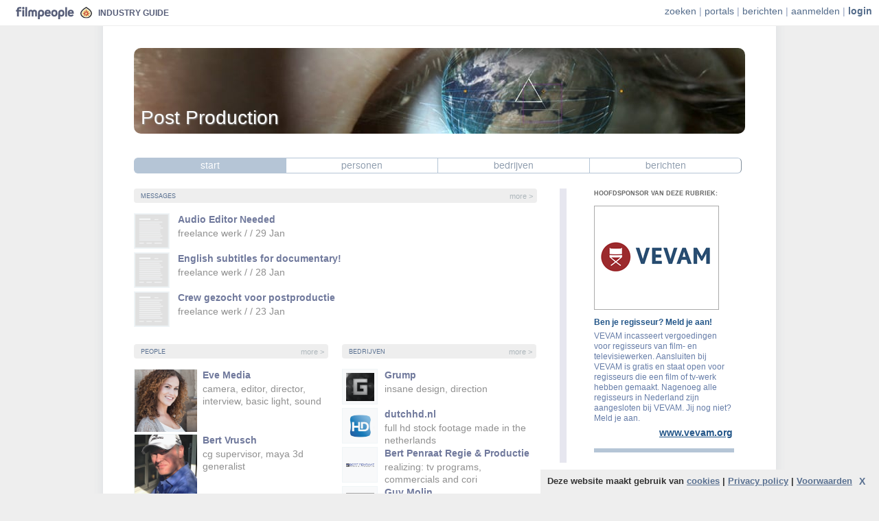

--- FILE ---
content_type: text/html; charset=utf-8
request_url: https://filmindustry.nl/portals/home/14?reset=1
body_size: 6802
content:
<!DOCTYPE HTML PUBLIC "-//W3C//DTD HTML 4.01 Transitional//EN"
  "http://www.w3.org/TR/html4/loose.dtd">
<html>
<head>
  <title>FIG | de Film Industry Guide (NL)</title>
  <meta http-equiv="Content-type" content="text/html; charset=utf-8" />
  <META name="keywords" Content="">
  <META name="description" Content="">
  <base href="https://filmindustry.nl/" />
  <meta name="author" content="Filmpeople v.o.f. - kvk 34298564 - email: info@filmpeople.nl" />

  

<link rel="shortcut icon" href="favicon.ico" type="image/x-icon">
<link rel="icon" href="favicon.ico" type="image/x-icon">


<link rel="image_src" href="" />
<meta property="og:title" content="Post Production - www.post-productie.nl" />
<meta property="og:description" content="" />
<meta property="og:image" content="" />
<meta property="og:type" content="article" />
<meta property="og:site_name" content="filmindustry.nl"/>

<script type="text/javascript" src="https://filmindustry.nl//cinesystem/ui/js/jquery-1.9.1.min.js"></script>
<script type="text/javascript" src="https://filmindustry.nl//cinesystem/ui/js/jquery-ui.min.js"></script>

<script src="/cinesystem/oof_framework/htdocs/third_party/foundation-5.4.3.custom/js/foundation.min.js"></script>

<script type="text/javascript" src="https://maps.google.com/maps/api/js?sensor=true"></script>

<script type="text/javascript" src="/cinesystem/oof_framework/htdocs/js/router.js"></script>
<script src="/cinesystem/oof_framework/htdocs/third_party/nprogress/nprogress.js"></script>
<link rel="stylesheet" href="/cinesystem/oof_framework/htdocs/third_party/nprogress/nprogress.css" type="text/css" />

<script src="/cinesystem/oof_framework/htdocs/third_party/popup/jquery.popupoverlay.js"></script>
<script language="JavaScript" src="https://filmindustry.nl//cinesystem/ui/js/j.php?type=javascript&files=default.js,jquery.enableplaceholder.js,jquery.corner.js,jquery.form.js,jquery.blockUI2.js,thickbox6.js,jquery.checkboxes.pack.js,calendarDateInput.js,jquery.autocomplete.js"></script>
<script language="JavaScript" src="https://filmindustry.nl//cinesystem/ui/js/j.php?type=javascript&files=swfobject.js,shadowbox.js,jquery.flash.js,swfupload.js,jquery.waitforimages.js,jquery.cluetip.js,jquery.jcarousel.js,jquery.outsideevent.js,nicEdit.js,jquery.limit-1.2.source.js,jquery.jplayer.min.js,jquery.coolinput.js,jquery.lazy.min.js,jquery.dropdown.js"></script>
 <link href="https://filmindustry.nl//cinesystem/ui/js/j.php?type=css&files=common.css,jquery.autocomplete.css,jquery.mcdropdown.css,jquery.tag.css,jcarouselskin.css,tooltip.css,jquery.cluetip.css,shadowbox.css,jquery.dropdown.css" rel="stylesheet" type="text/css">
<script language="JavaScript" src="https://filmindustry.nl//cinesystem/ui/js/jquery.metadata.js"></script><script language="JavaScript" src="https://filmindustry.nl//cinesystem/ui/js/jquery-asyncUpload-0.1.js"></script><script language="JavaScript" src="oof_framework/htdocs/third_party/ckeditor-4/ckeditor.js"></script>
<script src="oof_framework/htdocs/third_party/ckeditor-4/adapters/ckeditor_jquery_adapter.js"></script>
<script type="text/javascript" src="oof_framework/htdocs/third_party/jsxcompressor/jsxcompressor.min.js" ></script>
   




<style>
  DIV.ProgressBar { width: 100px; padding: 0; border: 1px solid black; margin-right: 1em; height:.75em;; display:-moz-inline-stack; display:inline-block; zoom:1; *display:inline; }
  DIV.ProgressBar DIV { background-color: Green; font-size: 1pt; height:100%; float:left; }
  SPAN.asyncUploader OBJECT { position: relative; top: 0px; left: 0px; }


</style>








<style>
  table ,
  table tr td,
  table tr  {
    background-color: transparent !important;
    border:0px;
    padding:0px;
  }


</style>

<LINK rel="stylesheet" type="text/css"  href="https://filmindustry.nl//cinesystem//ui/templates/default/css/core.css">
<LINK rel="stylesheet" type="text/css"  href="https://filmindustry.nl//cinesystem//ui/templates/default/css/links.css">
<LINK rel="stylesheet" type="text/css"  href="https://filmindustry.nl//cinesystem//ui/templates/default/css/default.css">
<LINK rel="stylesheet" type="text/css"  href="https://filmindustry.nl//cinesystem//ui/templates/default/css/prikborden.css">
<LINK rel="stylesheet" type="text/css"  href="https://filmindustry.nl//cinesystem//ui/templates/default/css/jplayer/skin/blue.monday/jplayer.blue.monday.css">
<LINK rel="stylesheet" type="text/css"  href="https://filmindustry.nl//cinesystem//ui/templates/default/css/popup.css">
<LINK rel="stylesheet" type="text/css"  href="https://filmindustry.nl//cinesystem//ui/templates/default/css/sounds.css">
<link rel="stylesheet" href="https://filmindustry.nl//cinesystem//ui/templates/default/css/fonts.css" type="text/css" />
<link rel="stylesheet" href="https://filmindustry.nl//cinesystem//ui/templates/default/css/resultaten.css" type="text/css" />
<link rel="stylesheet" href="https://filmindustry.nl//cinesystem//ui/templates/default/css/profiel.css" type="text/css" />
<link rel="stylesheet" href="https://filmindustry.nl//cinesystem//ui/templates/default/css/ads.css" type="text/css" />
<link rel="stylesheet" href="https://filmindustry.nl//cinesystem//ui/templates/default/css/portals.css" type="text/css" />
<link rel="stylesheet" href="https://filmindustry.nl//cinesystem//ui/templates/default/css/subscriptions.css" type="text/css" />


<!--[if (gte IE 6)&(lte IE 8)]>
<script src="https://filmindustry.nl//cinesystem/ui/js/selectivizr-min.js" type="text/javascript"></script>
<![endif]-->




<script type="text/javascript">


  function scroll_id() {
        
  }



  function asyncupload(selector)
  {
    $(selector).makeAsyncUploader({
      upload_url: "https://filmindustry.nl//cinesystem/ui/scripts/fileuploader.php",
      flash_url: 'https://filmindustry.nl//cinesystem/ui/js/swfupload.swf',
      button_image_url:'https://filmindustry.nl//cinesystem/ui/js/blankButton.png',
      disableDuringUpload:'#buttonopslaan'
    });

  }


</script>


<script>

    function getDomain(url, subdomain) {
        subdomain = subdomain || false;

        url = url.replace(/(https?:\/\/)?(www.)?/i, '');

        if (!subdomain) {
            url = url.split('.');

            url = url.slice(url.length - 2).join('.');
        }

        if (url.indexOf('/') !== -1) {
            return url.split('/')[0];
        }

        return url;
    }

  $(function(){
      });


   $(document).ready(function() {
    //populate this list with whatever domain names you want, the 
    //$ sign matches the end of the string, only top level domains are affected
    var whiteList = [/filmstart.com\/$/, /filmpeople.nl\/$/, /filmcastings.nl\/$/, /filmvacatures.nl\/$/, /filmpeople.com\/$/, /filmnieuws.nu\/$/, /filmprikbord.nl\/$/ , /filmindustry.nl\/$/ ];

   $("a[href^=https]").each(function(){
      if(this.href.indexOf(location.hostname) == -1) {

        //check if the href of the current link matches any of our patterns
        var href = this.href;
        if(whiteList.filter(function(x){return x.test(href)}).length == 0) {

         $(this).attr({
            target: "_blank",
            title: "Opens in a new window"
         });
        }
      }
   })
});
</script>







<script src="/cinesystem/applications/cinesystem/htdocs/js/cookielaw.js"></script>



  <link rel="stylesheet" href="https://filmindustry.nl//cinesystem//ui/templates/filmindustryguide/css/domain.css" type="text/css" />


  <style>

#logo_guide {
 background-image: url(https://filmindustry.nl//cinesystem/ui/templates/filmindustryguide/images/all_guides/logo_guide_NL.png);
 }
 
.tab_inimini_icon {
padding:0px !important;
margin:0px !important;
	margin-top:1px !important;
	margin-left:12px !important;

	margin-right:0px !important;
	display:block !important;
	float:left !important;
background-image: url(https://filmindustry.nl//cinesystem/ui/templates/filmindustryguide/images/all_guides/icon_guide_NL.png);
 
width:14px !important;
height:14px !important;
}


 
</style>



</head>
<body bgcolor3="#F8F9FA " bgcolor="#eee">



<div id="ledenlogin">

  

</div>




<div  style='display:block;width:100%;z-index:11;background-color:white;border-bottom: 1px solid #eeeeee;opacity:1;position:fixed;top:0px;box-shadow: 0 0px 15px rgba(71, 97, 133, 0);'>


  
<div style='width:auto; position:relative;height:37px;margin-left:18px;margin-right:auto'>
    <a href="https://filmindustry.nl/" target=_top >

	       
            <img src='/img/filmpeople_logo_fig.svg?r=1' width=85 style="margin-top:10px;margin-right:5px;margin-left:5px;">
          </a>
     
       
      <img src='/img/Filmindustryicon.svg?p=12' width=17 style="margin-top:10px;margin-right:0px;margin-left:0px;">
            
      

</a>


        <div style='position:absolute; left:125px;top:11px;display:block;'>
<a href="https://filmindustry.nl/" target=_top style='text-decoration:none;'>

          <b style='font-size:0.85em;color:#565D78'> INDUSTRY GUIDE</b>       </a>  </div>





<div style='float:right;display:block;margin-top:0px;'>




<div style='color:#92A0BD !important;display:block;position:absolute;right:10px;top:8px;text-decoration:none !important;'>

<div style='display:block;position:relative;color:#476185 !important;'>





<div id="zoeken_dropdown" class="dropdown dropdown-anchor-right dropdown-tip"><ul class="dropdown-menu">
    <li><a href='portals/zoeken/100?reset=1'>zoek op trefwoord</a></li>
    <li class='dropdown-divider'></li>
    <li><a href='portals/personen_zoeken/101?reset=1'>zoek personen</a></li>
    <li><a href='portals/bedrijven_zoeken/101?reset=1'>zoek bedrijven</a></li>
    <li><a href='portals/acteurs_zoeken/101?reset=1'>zoek acteurs</a></li>

</ul>


</div>

    <div id="vakgebieden_dropdown2" class="dropdown dropdown-anchor-right dropdown-tip"><ul class="dropdown-menu">
        <li><a href='portals/allevakgebieden/101'>alle portals</a></li>
        <li class='dropdown-divider'></li>
        <li><a href='portals/home/22'>acteren</a></li><li><a href='portals/home/35'>archieven & analyse</a></li><li><a href='portals/home/27'>art department</a></li><li><a href='portals/home/25'>camera department</a></li><li><a href='portals/home/72'>casting</a></li><li><a href='portals/home/15'>distributie & publiciteit</a></li><li><a href='portals/home/34'>educatie</a></li><li><a href='portals/home/23'>faciliteiten & services</a></li><li><a href='portals/home/17'>festivals & bioscopen</a></li><li><a href='portals/home/12'>geld & financiering</a></li><li><a href='portals/home/26'>geluid department</a></li><li><a href='portals/home/37'>locatie & set</a></li><li><a href='portals/home/28'>montage</a></li><li><a href='portals/home/13'>organisaties & belangen</a></li><li><a href='portals/home/14'>postproductie</a></li><li><a href='portals/home/60'>productie</a></li><li><a href='portals/home/20'>regie</a></li><li><a href='portals/home/21'>scenario</a></li><li><a href='portals/home/29'>vfx & visuals</a></li>    </ul>


</div>






<div id="messages_dropdown" class="dropdown dropdown-anchor-right dropdown-tip"><ul class="dropdown-menu">
    <li><a href='portals/alleberichten/101'>overzicht berichten</a></li>
    <li class='dropdown-divider'></li>
    <li><a href='portals/algemeen/101?reset=1'>oproepen / persberichten</a></li>
    <li><a href='portals/werk/101?reset=1'>werk</a></li>
    <li><a href='portals/markt/101?reset=1'>markt</a></li>
    <li><a href='portals/educatie/101?reset=1'>educatie</a></li>
    <li><a href='portals/castings/101?reset=1'>casting</a></li>
    <li class='dropdown-divider'></li>
    <li><a href='prikborden/add'>bericht/advertentie aanmaken</a></li>
</ul>


</div>

    <div id="account_dropdown" class="dropdown dropdown-anchor-right dropdown-tip"><ul class="dropdown-menu">
        <li><a href='paginas/home'>account home</a></li>
        <li class='dropdown-divider'></li>
        <li><a href='profielen/mijn/0?em=1'>My profile</a></li>
        <li><a href='prikborden/home'>My messages</a></li>
        <li><a href='producties/mine/0?em=1'>My productions</a></li>
           <li><a href='mailings/settings'>mail settings</a></li>
        <li><a href='users/lidmaatschap'>Membership</a></li>
        <li><a href='users/home'>settings</a></li>
        

        <li class='dropdown-divider'></li>
        <li><a href='users/loguit'>log out</a></li>
    </ul>

    </div>





</div>




    <a style='color:#536B8A !important;' href='portals/zoeken/101?reset=1'  data-dropdown="#zoeken_dropdown" data-vertical-offset="5" data-horizontal-offset="">zoeken</a>  |
    <a style='color:#536B8A !important;' data-dropdown="#vakgebieden_dropdown2" data-vertical-offset="5" data-horizontal-offset="" href='portals/allevakgebieden/101'>portals</a>  |
<a style='color:#536B8A !important;' href='portals/alleberichten/101'  data-dropdown="#messages_dropdown" data-vertical-offset="5" data-horizontal-offset="">berichten</a>  |


        <a  style='color:#536B8A !important;' href='paginas/view/130' >aanmelden</a> |  <a  style='color:#536B8A !important;font-weight:bold' href='users/login' >login</a>

</div>


</div>

</div>


        </div>


<table  border="0" align="center" cellpadding="0" cellspacing="0"  class="center" style='margin-top:0px; '>


  <tr>

    <td width="5" valign="top" style='background-image:url(https://filmindustry.nl//cinesystem/ui/images/lkolom_opvulwling.png);background-position: right; background-repeat:repeat-y;'>

    </td>

    <td >



      <div  style='box-shadow: 0 0px 15px rgba(71, 97, 133, .1); margin-bottom:5px;width:980px;background-color: #fff;display:block;padding-bottom:30px;margin-top:0px;padding-top:70px; -moz-border-radius: 5px; border-radius: 5px;overflow:hidden;'>


        <div style='width:890px;padding-left:45px;padding-right:45px;display:block;'>

                              <div id=portals class='' data-url='https://filmindustry.nl/portals/home/14?reset=1'><div id='portals'>



<div style='width:890px;'>

<div style='width:890px;height:125px;overflow:hidden;position:relative;margin-bottom:80px;'>


    <div  style='position:absolute;left:0px;top:0px;width:890px;height:125px;overflow:hidden;zoom: 1'><div class='images255' style='width:890px;height:125px;background-color:#ffffff;overflow:hidden;-webkit-border-radius: 10px;
-moz-border-radius: 10px;
border-radius: 10px;'><a href='portals/home/14'  style='width:890px;height:125px;background-color:#ffffff;overflow:hidden;'>


        <img src='https://t.filmpeople.com/portals/-0-890-125-s-Schermafbeelding20131127om22.06.01.png' class='rounded' >
    </a>
    </div>
    </div>



    <div style='position:absolute;left:10px;bottom:15px;font-size:28px;color:white;font-weight:normal;text-shadow: 1px 1px 2px rgba(150, 150, 150, 1);'>
        Post Production</div>



</div><div class='clear'></div>


        <div style='position:absolute;top:225px;height:30px;display:block;clear:right;width:920px;margin-top:5px;margin-bottom:20px;'><a href="portals/home/14?reset=1" class='subtab  selected' style='width:220px'>

    start


    </a><a href="portals/personen/14?reset=1" class='subtab ' style='width:220px'>

    personen


    </a><a href="portals/bedrijven/14?reset=1" class='subtab ' style='width:220px'>

    bedrijven


    </a><a href="portals/prikborden/14?reset=1" class='subtab ' style='width:220px'>

    berichten


    </a></div>


<div class='clear'></div>

    <table style='width:890px;'>

        <tr>


        <td style='width:590px;'>

        <div class='clear'></div><div class='portal_block tweederde'>
<h2>messages<span class='meer'><a href='portals/prikborden/14?reset=1'>more ></a></span></h2>
<div class='content'><table id='personenresults' class='tweederde noline'><tr><td class='cellmiddle'>
    <span class='pasfoto klein' ><a href='prikborden/view/109287?keepinpopup=1' class='thickbox '><span class='outer' >
		<img src='cinesystem/ui/images/icoontje_berichten.png' class='' width=50 height=50 border=0></span>
   <span class='waze' >
	</span></a>
   </span>
    </td><td colspan='3' width=100%  class='celltop' >
    <a href='prikborden/view/109287?keepinpopup=1' class=' thickbox title '  id=109287>Audio Editor Needed </a>
    <span class='functie ' style=''> freelance werk /  / 29 Jan </span>

</td></tr><tr><td class='cellmiddle'>
    <span class='pasfoto klein' ><a href='prikborden/view/109274?keepinpopup=1' class='thickbox '><span class='outer' >
		<img src='cinesystem/ui/images/icoontje_berichten.png' class='' width=50 height=50 border=0></span>
   <span class='waze' >
	</span></a>
   </span>
    </td><td colspan='3' width=100%  class='celltop' >
    <a href='prikborden/view/109274?keepinpopup=1' class=' thickbox title '  id=109274>English subtitles for documentary! </a>
    <span class='functie ' style=''> freelance werk /  / 28 Jan </span>

</td></tr><tr><td class='cellmiddle'>
    <span class='pasfoto klein' ><a href='prikborden/view/109229?keepinpopup=1' class='thickbox '><span class='outer' >
		<img src='cinesystem/ui/images/icoontje_berichten.png' class='' width=50 height=50 border=0></span>
   <span class='waze' >
	</span></a>
   </span>
    </td><td colspan='3' width=100%  class='celltop' >
    <a href='prikborden/view/109229?keepinpopup=1' class=' thickbox title '  id=109229>Crew gezocht voor postproductie  </a>
    <span class='functie ' style=''> freelance werk /  / 23 Jan </span>

</td></tr></table></div>
<div class='footer'><span class='meer'></span></div>
</div><div class='clear'></div>    <table>
    <tr>
        <td class='derde' >

    

<div class='portal_block derde'>
<h2>people<span class='meer'><a href='portals/personen/14'>more ></a></span></h2>
<div class='content'><table id='personenresults' class='derde noline'><tr><td class='cellmiddle' ><span class='pasfoto ' ><a href='profielen/preview/1144665?detail_action=' class='thickbox '><span class='outer' >
		<img src='https://filmindustry.nl//cinesystem/ui/images/spacer.gif' data-src='https://t.filmpeople.com/pasfotos/-0-190-190-f-59634882_0310_77ba.jpg' class='lazy ' ></span>
   <span class='waze' >
	</span></a></span></td><td  class='celltop'  style='width:300px; overflow:hidden;'><a href='profielen/preview/1144665' class='title thickbox'>Eve  Media</a><span class='functie'>camera,   editor,   director,   interview,   basic light,  sound
		</span>
    </td>







    </tr><tr><td class='cellmiddle' ><span class='pasfoto ' ><a href='profielen/preview/8430?detail_action=' class='thickbox '><span class='outer' >
		<img src='https://filmindustry.nl//cinesystem/ui/images/spacer.gif' data-src='https://t.filmpeople.com/pasfotos/-0-190-190-f-5144a696_165d_f9d4.jpg' class='lazy ' ></span>
   <span class='waze' >
	</span></a></span></td><td  class='celltop'  style='width:300px; overflow:hidden;'><a href='profielen/preview/8430' class='title thickbox'>Bert  Vrusch</a><span class='functie'>cg supervisor,   maya 3d generalist 
		</span>
    </td>







    </tr><tr><td class='cellmiddle' ><span class='pasfoto ' ><a href='profielen/preview/14973?detail_action=' class='thickbox '><span class='outer' >
		<img src='https://filmindustry.nl//cinesystem/ui/images/spacer.gif' data-src='https://t.filmpeople.com/pasfotos/-0-190-190-f-dickphantom.jpg' class='lazy ' ></span>
   <span class='waze' >
	</span></a></span></td><td  class='celltop'  style='width:300px; overflow:hidden;'><a href='profielen/preview/14973' class='title thickbox'>Dick  Harrewijn</a><span class='functie'>cameraman 
		</span>
    </td>







    </tr></table></div>
<div class='footer'><span class='meer'></span></div>
</div>
    </td> <td class='derde' >
    <div class='portal_block derde'>
<h2>bedrijven<span class='meer'><a href='portals/bedrijven/14'>more ></a></span></h2>
<div class='content'><table id='personenresults' class='derde noline'><tr><td class='cellmiddle' ><span class='logo klein' ><a href='profielen/preview/1502486?detail_action=' class='thickbox '>
		<span class='outer' >
        <span class='inner ' >
       <img src='https://filmindustry.nl//cinesystem/ui/images/spacer.gif' data-src='https://t.filmpeople.com/pasfotos/-0-190-190-b-WebsiteIconVimeo.jpg' class='lazy ' >
   </span></span>
   <span class='waze' >
	</span></a>
   </span></td><td class='celltop' style='width:300px; overflow:hidden;'><a href='profielen/preview/1502486' class='title thickbox'>Grump</a><span class='functie'>insane design, direction 
		</span>
    </td>







    </tr><tr><td class='cellmiddle' ><span class='logo klein' ><a href='profielen/preview/1147357?detail_action=' class='thickbox '>
		<span class='outer' >
        <span class='inner ' >
       <img src='https://filmindustry.nl//cinesystem/ui/images/spacer.gif' data-src='https://t.filmpeople.com/pasfotos/-0-190-190-b-profiel_0.png' class='lazy ' >
   </span></span>
   <span class='waze' >
	</span></a>
   </span></td><td class='celltop' style='width:300px; overflow:hidden;'><a href='profielen/preview/1147357' class='title thickbox'>dutchhd.nl</a><span class='functie'>full hd stock footage made in the netherlands
		</span>
    </td>







    </tr><tr><td class='cellmiddle' ><span class='logo klein' ><a href='profielen/preview/1139873?detail_action=' class='thickbox '>
		<span class='outer' >
        <span class='inner ' >
       <img src='https://filmindustry.nl//cinesystem/ui/images/spacer.gif' data-src='https://t.filmpeople.com/pasfotos/-0-190-190-b-logo_1_0.png' class='lazy ' >
   </span></span>
   <span class='waze' >
	</span></a>
   </span></td><td class='celltop' style='width:300px; overflow:hidden;'><a href='profielen/preview/1139873' class='title thickbox'>Bert Penraat Regie & Productie</a><span class='functie'>realizing: tv programs,  commercials and cori
		</span>
    </td>







    </tr><tr><td class='cellmiddle' ><span class='logo klein' ><a href='profielen/preview/1138385?detail_action=' class='thickbox '>
		<span class='outer' >
        <span class='inner ' >
       <img src='https://filmindustry.nl//cinesystem/ui/images/spacer.gif' data-src='https://t.filmpeople.com/pasfotos/-0-190-190-b-0a811911_d602_e726.png' class='lazy ' >
   </span></span>
   <span class='waze' >
	</span></a>
   </span></td><td class='celltop' style='width:300px; overflow:hidden;'><a href='profielen/preview/1138385' class='title thickbox'>Guy Molin</a><span class='functie'>color correction and post production
		</span>
    </td>







    </tr><tr><td class='cellmiddle' ><span class='logo klein' ><a href='profielen/preview/1131419?detail_action=' class='thickbox '>
		<span class='outer' >
        <span class='inner ' >
       <img src='https://filmindustry.nl//cinesystem/ui/images/spacer.gif' data-src='https://t.filmpeople.com/pasfotos/-0-190-190-b-splicein_1.png' class='lazy ' >
   </span></span>
   <span class='waze' >
	</span></a>
   </span></td><td class='celltop' style='width:300px; overflow:hidden;'><a href='profielen/preview/1131419' class='title thickbox'>Splice-in</a><span class='functie'>digital filmmakers 
		</span>
    </td>







    </tr></table></div>
<div class='footer'><span class='meer'></span></div>
</div>        </td></tr>
    </table>

    <div class='clear'></div>

<div class='portal_block tweederde'>
<h2>showreels</h2>
<div class='content'><span class='video' ><a href='films/view/13627' class='thickbox '><span class='tooltip'  data-subtitle=''  title=''Dirty God' (2019) | VFX Breakdown'><span class='outer' >
		<img src='https://t.filmpeople.com/films/thumbs/-0-336-189-f-5c460bef_de6f_384b.jpg' class='' ></span>
   <span class='waze' >
	</span></span></a>
   </span><span class='video' ><a href='films/view/13626' class='thickbox '><span class='tooltip'  data-subtitle=''  title=''Childhood Dreams' (2022) | VFX Breakdown'><span class='outer' >
		<img src='https://t.filmpeople.com/films/thumbs/-0-336-189-f-5c460bef_de09_1c5b.jpg' class='' ></span>
   <span class='waze' >
	</span></span></a>
   </span><span class='video' ><a href='films/view/13625' class='thickbox '><span class='tooltip'  data-subtitle=''  title=''Marionette' (2020) | VFX Breakdown'><span class='outer' >
		<img src='https://t.filmpeople.com/films/thumbs/-0-336-189-f-5c460bef_ddc5_3f43.jpg' class='' ></span>
   <span class='waze' >
	</span></span></a>
   </span><span class='video' ><a href='films/view/13624' class='thickbox '><span class='tooltip'  data-subtitle=''  title=''Niet Schieten' (2018) | VFX Breakdown'><span class='outer' >
		<img src='https://t.filmpeople.com/films/thumbs/-0-336-189-f-5c460bef_dd8a_f5d8.jpg' class='' ></span>
   <span class='waze' >
	</span></span></a>
   </span></div>
<div class='footer'><span class='meer'></span></div>
</div><div class='clear'></div><div class='clear'></div><style>
.max-image {
  max-width:600px !important;
  max-height:400px !important;
}
</style>

<div class='portal_block tweederde'>
<h2>foto's<span class='meer'><a href='fotos/mine/0'>foto uploaden</a></span></h2>
<div class='content'><table><td style='width:150px;overflow:hidden;padding-left:5px;padding-bottom:5px;padding-right:5px;padding-top:5px;'><div class=' '><div style='width:480px;border:0px solid #fff;display:table-cell;vertical-align:middle;text-align:center'><a href='fotos/view/13596' class='thickbox title' style=''><img src='https://t.filmpeople.com/fotos/-0-480-360-b-ServicesPromo1_2.png' class='max-image' ></a></div></div>
                             <div style='min-height:13px;overfow:hidden;display:block;'> <a href='profielen/view/1131419' class=' title' style='margin-top:5px;margin-bottom:5px;'>foto van: Splice-in</a></div>
                             <div class='functie' style='padding-right:15px;'> </div>
                             
                             

                             
                             </td></table></div>
<div class='footer'><span class='meer'></span></div>
</div>

</div></div>
    </td><td>

    

    <div style='border-left:10px solid #e6e6ef; width:220px;float:right;padding-left:40px; '>
        <div>
    <div class='filmpeopleads type41 htmlcode1 no1'> <div class='bannersponsor'>hoofdsponsor van deze rubriek:</div>
<div><div class='bannerimage'>
<a target='_blank' href='https://filmindustry.nl/adverts/r/67?r=http%3A%2F%2Fwww.vevam.org'><img width=180 height=150  src='https://t.filmpeople.com/banners/-0-0-0-o-vevam180_150.png'></a>
</div>
<a target='_blank' href='https://filmindustry.nl/adverts/r/67?r=http%3A%2F%2Fwww.vevam.org' class='bannertitel'>Ben je regisseur? Meld je aan!</a>
<a target='_blank' href='https://filmindustry.nl/adverts/r/67?r=http%3A%2F%2Fwww.vevam.org' class='bannertext'>VEVAM incasseert vergoedingen voor regisseurs van film- en televisiewerken. Aansluiten bij VEVAM is gratis en staat open voor regisseurs die een film of tv-werk hebben gemaakt. Nagenoeg alle regisseurs in Nederland zijn aangesloten bij VEVAM. Jij nog niet? Meld je aan.</a>
<a target='_blank' href='https://filmindustry.nl/adverts/r/67?r=http%3A%2F%2Fwww.vevam.org' class='bannerlink'>www.vevam.org</a>
</div></div>
<div class='clear'></div>
               

           </div></div>
        </td>

    </tr></table>



</div>
</div>

</div>                  </div>


      </div>

    </td>
    <td valign="top" background="https://filmindustry.nl//cinesystem/ui/images/rkolom_opvullin2g.png"  width="5" style='overflow:hidden;width:5px;'>
    </td>
  </tr>




  <tr>

    <td colspan=3>
      <div id="overfilmstart">

        <a href="paginas/view/150" class='thickbox'>over filmpeople</a> |  <a href="paginas/view/151" class='thickbox'>onze platforms</a>  | <a href="paginas/view/146" class='thickbox'>onze services</a>  | <a href="paginas/view/154" class='thickbox'>onze mensen</a> | <a href="paginas/view/152" class='thickbox'>onze idealen</a> |  <a href="paginas/view/157" class='thickbox'>lid worden</a> |  <a href="paginas/view/155" class='thickbox'>tarieven</a> |  <a href="faqs_categorien/summary" >veelgestelde vragen</a> | <a href="paginas/view/156" class='thickbox'>helpdesk</a> |  <a href="paginas/view/10" class='thickbox'>copyright</a> | <a href="disclaimer" class='thickbox'>disclaimer</a>  |  <a href="voorwaarden" class='thickbox'>voorwaarden</a> |  <a href="privacy" class='thickbox'>privacy statement</a>
        |  <a href="contact" class='thickbox'>contact</a>



      </div>
    </td>
  </tr>



</table>




<br><br><br>



<script>
    (function(i,s,o,g,r,a,m){i['GoogleAnalyticsObject']=r;i[r]=i[r]||function(){
        (i[r].q=i[r].q||[]).push(arguments)},i[r].l=1*new Date();a=s.createElement(o),
            m=s.getElementsByTagName(o)[0];a.async=1;a.src=g;m.parentNode.insertBefore(a,m)
    })(window,document,'script','//www.google-analytics.com/analytics.js','ga');

    ga('create', 'UA-3451467-19', 'filmindustry.nl');
    ga('send', 'pageview');

</script>
    



  <script type="text/javascript">

    try {
      var pageTracker = _gat._getTracker("UA-3451467-8");
      pageTracker._setDomainName("none");
      pageTracker._setAllowLinker(true);
      pageTracker._trackPageview();
    } catch(err) {}</script>



<script defer src="https://static.cloudflareinsights.com/beacon.min.js/vcd15cbe7772f49c399c6a5babf22c1241717689176015" integrity="sha512-ZpsOmlRQV6y907TI0dKBHq9Md29nnaEIPlkf84rnaERnq6zvWvPUqr2ft8M1aS28oN72PdrCzSjY4U6VaAw1EQ==" data-cf-beacon='{"version":"2024.11.0","token":"b880a0d845d64010b8e0e4aaabbb48ff","r":1,"server_timing":{"name":{"cfCacheStatus":true,"cfEdge":true,"cfExtPri":true,"cfL4":true,"cfOrigin":true,"cfSpeedBrain":true},"location_startswith":null}}' crossorigin="anonymous"></script>
</body>
</html>





--- FILE ---
content_type: text/css;charset=UTF-8
request_url: https://filmindustry.nl//cinesystem/ui/js/j.php?type=css&files=common.css,jquery.autocomplete.css,jquery.mcdropdown.css,jquery.tag.css,jcarouselskin.css,tooltip.css,jquery.cluetip.css,shadowbox.css,jquery.dropdown.css
body_size: 4443
content:


#form label.error {
  background:url("http://jquery.bassistance.de/validate/demo/images/unchecked.gif") no-repeat 5px 0px;
  padding-left: 25px;
  padding-bottom: 2px;
  font-weight: bold;
  color: #EA5200;
  font-size:10px;
}

#form label.success {
  background:  none; /*url("http://jquery.bassistance.de/validate/demo/images/checked.gif") no-repeat 5px 0px;*/
 }

#form .formstatus {
width:150px;
}

.ac_results {
padding: 0px;
border: 1px solid black;
background-color: white;
overflow: hidden;
z-index: 99999;
    }

.ac_results ul {
	width: 100%;
	list-style-position: outside;
	list-style: none;
	padding: 0;
	margin: 0;
}

.ac_results li {
	margin: 0px;
	padding: 2px 5px;
	cursor: default;
	display: block;
	/* 
	if width will be 100% horizontal scrollbar will apear 
	when scroll mode will be used
	*/
	/*width: 100%;*/
	font: menu;
	font-size: 12px;
	/* 
	it is very important, if line-height not setted or setted 
	in relative units scroll will be broken in firefox
	*/
	line-height: 17px;
	overflow: hidden;
}

.ac_loading {
	background: white url('indicator.gif') right center no-repeat;
}

.ac_odd {
	background-color: #eee;
}

.ac_over {
	background-color: #bbbbbb;
	color: black;
}


/* 
	styles for the psuedo-select box 
*/
div.mcdropdown {
	position: absolute;
	border: 0px solid #8e9daa;
	padding: 1px;
	display: -moz-inline-block;
	display: inline-block;
	width: 150px;
	height: 14px;
	padding: 2px;
}

/* style either the input or div where the plug-in is attached to */
div.mcdropdown input, 
div.mcdropdown div {
	position: absolute;
	/*background-color: transparent;*/
	left: 0;
	top: 0;
	width: 100%
	border: 0;
	padding: 2px 0 0 3px;
	
}

div.mcdropdown a {
	position: absolute;
	right: 1px;
	top: -3px;
	background: transparent url('/public/js/mcdd_select_button_sprite.gif') no-repeat top left;
	display: -moz-inline-block;
	display: inline-block;
	height: 14px;
	width: 15px;
	text-decoration: none;
	font-size: 0pt;
	z-index: 2;
	outline: 0;
}

div.mcdropdown a:hover, div.mcdropdown a:focus {
	background-position: 0% -16px;
}

div.mcdropdown a:active {
	background-position: 0% -32px;
	outline: none; /* hide dotted outline in Firefox */
}

div.mcdropdownDisabled {
	background-color: #e1e0e0;
	filter:alpha(opacity=75);
	-moz-opacity: 0.75;
	opacity: 0.75;
	-moz-user-select: none;
	-khtml-user-select: none;
}

div.mcdropdownDisabled input {
	cursor: default;
}

div.mcdropdownDisabled a:hover, div.mcdropdownDisabled a:focus {
	background-position: 0 0;
	cursor: default;
}

/* 
	styles for the dropdown menu 
*/
ul.mcdropdown_menu {
width:200px;
	display: none;
	margin: 0px;
	padding: 0px;
	list-style-type: none;
	/* float so we can calculate the size of the columns */
	float: left;
	clear: both;
	z-index: 10000;
	-moz-user-select: none;
	-khtml-user-select: none;
}

ul.mcdropdown_menu ul {
	display: none;
	font: 11px Arial, Helvetica, sans-serif;
	/* float so we can calculate the size of the columns */
/*
	float: left;
*/
}

/* -- Sub-Menus -- */
ul.mcdropdown_menu ul {
	position: absolute;
	list-style-type: none;
	margin: 0px;
	margin-left: 10px;
	padding: 0px;
	z-index: 10000;
	
}
ul.mcdropdown_menu ul li {
	margin: 0px;
}


/* color schema */
ul.mcdropdown_menu {
/*
	height: 19px;
*/
	height: auto;
	background-color: #e1e0e0;
	padding: 5px 5px;
	/* define font here for IE6 */
	font: 11px Arial, Helvetica, sans-serif;
}

ul.mcdropdown_menu li {
	padding: 2px 20px 2px 6px;
}

/* we don't use "ul.mcdropdown_menu > li" here so that IE6 knows how to style the root level */
ul.mcdropdown_menu li.mc_root {
	cursor: pointer;
	white-space: nowrap;
	color: #666;
	border-top: 1px solid #fff;
	padding: 2px 20px 2px 6px;
	margin: 0 10px;
}

ul.mcdropdown_menu > li.mc_endcol {
	border-bottom: 1px solid #fff;
}

/* this is for IE6 only */
ul.mcdropdown_menu li.mc_hover {
	background-color: #ccc !important;
}

ul.mcdropdown_menu > li:hover {
	border-top: 1px solid #999;
	background-color: #999 !important;
	color: #fff;
}

ul.mcdropdown_menu > li:hover.mc_endcol {
	border-bottom: 1px solid #999;
}

ul.mcdropdown_menu > li:hover + li:not(.mc_firstrow) {
	border-top: 1px solid #999;
}

ul.mcdropdown_menu li.mc_parent {
	padding-right: 20px !important;
	background: url(/js/mcdd_icon_normal.gif) no-repeat 100% 50%;
}

ul.mcdropdown_menu li:hover.mc_parent {
	background: #999 url(/js/mcdd_icon_hover.gif) no-repeat 100% 50% !important;
	color: #fff !important;
}

ul.mcdropdown_menu ul {
	background: #f0f0f0;
	/* add a slight border for better visualization of deep menus */
	border: 1px solid #d0d0d0;
	padding-bottom: 10px;
	/* IE 6/7 will bleed through the background color if we don't set the visibility to hidden */
	visibility: hidden;
}

ul.mcdropdown_menu ul li {
	background: #f0f0f0;
	padding-left: 16px !important;
	border-top: 1px solid #fff;
	color: #666;
	white-space: nowrap;
}

ul.mcdropdown_menu ul li.mc_firstrow {
	border-top: 1px solid #f0f0f0;
}

ul.mcdropdown_menu ul li.mc_endcol {
	border-bottom: 1px solid #fff;
}

ul.mcdropdown_menu ul li:hover {
	background-color: #d6d6d6;
	border-top: 1px solid #dedede;
	color: #666;
}

ul.mcdropdown_menu ul li.mc_endcol:hover {
	border-bottom: 1px solid #dedede;
}

ul.mcdropdown_menu ul li:hover + li:not(.mc_firstrow) {
	border-top: 1px solid #dedede;
}

/*
 * drop down shadows
 */
div.mcdropdown_shadow {
	display: none;
	position: absolute;
	margin: 3px 0 0 3px;
	/* for IE6, we use just a square transparent image */
	background: #000;
	filter :alpha(opacity=33);
}

/* ie6 ignores this selector */
html>body div.mcdropdown_shadow {
	/* let's use a transparent PNG */
	margin: 5px 0 0 5px;
	padding: 5px 0 0 5px;
	background: transparent url(/js/shadow.png) right bottom no-repeat !important;
	/* remove the filter for IE7 */
	filter: none;
}

/* 
 * styles for the dropdown menu 
 */
ul.mcdropdown_autocomplete {
	display: none;
	margin: 0px;
	padding: 0px;
	list-style-type: none;
	width: 192px;
	clear: both;
}

ul.mcdropdown_autocomplete ul {
	display: none;
}

/* -- Sub-Menus -- */
ul.mcdropdown_autocomplete ul {
	list-style-type: none;
	margin: 0px;
	padding: 0px;
}
ul.mcdropdown_autocomplete ul li {
	margin: 0px;
}

/* autocomplete styles */
ul.mcdropdown_autocomplete {
	display: none;
  position: absolute;
	height: auto;
	max-height: 310px;
  overflow-x: hidden;
	overflow-y: auto;
  clear: both;
	padding: 5px 10px;
	background-color: #e1e0e0;
	z-index: 10000;
}

ul.mcdropdown_autocomplete li {
  display: block;
	font: 11px Arial, Helvetica, sans-serif;
	cursor: pointer;
	white-space: nowrap;
	color: #666;
	border-top: 1px solid #fff;
	padding: 2px 26px 2px 6px;
	_padding-top: 0; _padding-bottom: 0; /* reduce padding for IE6 */
}

ul.mcdropdown_autocomplete li.mc_endcol {
	border-bottom: 1px solid #fff;
}

ul.mcdropdown_autocomplete li.mc_parent {
	padding-right: 20px !important;
	background: url(/js/mcdd_icon_normal.gif) no-repeat 100% 50%;
}

ul.mcdropdown_autocomplete li.mc_hover {
	border-top: 1px solid #999;
	background-color: #999 !important;
	color: #fff;
}

ul.mcdropdown_autocomplete li.mc_hover_parent {
	background: #999 url(/js/mcdd_icon_hover.gif) no-repeat 100% 50% !important;
	color: #fff !important;
}






SPAN.tagMatches {
    margin-left: 10px;
    display:block;
}

SPAN.tagMatches SPAN {
    padding: 4px;
    margin-right: 4px;
    background-color: #0000AB;
    color: #fff;
    cursor: pointer;
    font-size:10px;
}

.jcarousel-skin-tango .jcarousel-container {
    -moz-border-radius: 0px;
    -webkit-border-radius: 0px;
   border-radius:0px;
    border: 0px solid #346F97;
}

.jcarousel-skin-tango .jcarousel-direction-rtl {
	direction: rtl;
}

.jcarousel-skin-tango .jcarousel-container-horizontal {
    width: 80%;
    padding: 0px 0px;
    margin-top:0px;
    padding-left:40px;
    padding-right:40px;
}


.jcarousel-skin-tango .jcarousel-clip {
    overflow: hidden;
}

.jcarousel-skin-tango .jcarousel-clip-horizontal {
    width:  100%;
    height: 72px;
}


.jcarousel-skin-tango .jcarousel-item {
    width: 88px;
    height: 72px;
}

.jcarousel-skin-tango .jcarousel-item-horizontal {
	margin-left: 0;
    margin-right: 0px;
}

.jcarousel-skin-tango .jcarousel-direction-rtl .jcarousel-item-horizontal {
	margin-left: 0px;
    margin-right: 0;
}


.jcarousel-skin-tango .jcarousel-item-placeholder {
    background: #fff;
    color: #000;
}

/**
 *  Horizontal Buttons
 */
.jcarousel-skin-tango .jcarousel-next-horizontal {
    position: absolute;
    top: 15px;
    right: 5px;
    width: 32px;
    height: 32px;
    cursor: pointer;
    background: transparent url(../images/next-horizontal.png) no-repeat 0 0;
}

.jcarousel-skin-tango .jcarousel-direction-rtl .jcarousel-next-horizontal {
    left: 5px;
    right: auto;
    background-image: url(../images/prev-horizontal.png);
}

.jcarousel-skin-tango .jcarousel-next-horizontal:hover,
.jcarousel-skin-tango .jcarousel-next-horizontal:focus {
    background-position: -32px 0;
}

.jcarousel-skin-tango .jcarousel-next-horizontal:active {
    background-position: -64px 0;
}

.jcarousel-skin-tango .jcarousel-next-disabled-horizontal,
.jcarousel-skin-tango .jcarousel-next-disabled-horizontal:hover,
.jcarousel-skin-tango .jcarousel-next-disabled-horizontal:focus,
.jcarousel-skin-tango .jcarousel-next-disabled-horizontal:active {
    cursor: default;
    background-position: -96px 0;
        opacity: 0.3;
	filter:alpha(opacity=30);
	moz-opacity:0.3;
}

.jcarousel-skin-tango .jcarousel-prev-horizontal {
    position: absolute;
    top: 15px;
    left: 5px;
    width: 32px;
    height: 32px;
    cursor: pointer;
    background: transparent url(../images/prev-horizontal.png) no-repeat 0 0;
}

.jcarousel-skin-tango .jcarousel-direction-rtl .jcarousel-prev-horizontal {
    left: auto;
    right: 5px;
    background-image: url(../images/next-horizontal.png);
}

.jcarousel-skin-tango .jcarousel-prev-horizontal:hover, 
.jcarousel-skin-tango .jcarousel-prev-horizontal:focus {
    background-position: -32px 0;
}

.jcarousel-skin-tango .jcarousel-prev-horizontal:active {
    background-position: -64px 0;
}

.jcarousel-skin-tango .jcarousel-prev-disabled-horizontal,
.jcarousel-skin-tango .jcarousel-prev-disabled-horizontal:hover,
.jcarousel-skin-tango .jcarousel-prev-disabled-horizontal:focus,
.jcarousel-skin-tango .jcarousel-prev-disabled-horizontal:active {
    cursor: default;
    background-position: -96px 0;
    opacity: 0.3;
	filter:alpha(opacity=30);
	moz-opacity:0.3;
    
    
}



.tooltip_content {
	color: #333333;
	padding: 5px;
	font-size:0.9em;
	white-space: nowrap;
	display:block;
    border: solid 1px #DDD;
    border: solid 1px rgba(0, 0, 0, .2);
    border-radius: 6px;
    box-shadow: 0 5px 10px rgba(0, 0, 0, .2);
    box-shadow: 0 5px 10px rgba(71, 97, 133, .5);
background-color: #feffc9;
	}
.tooltip_title {
    display:block;


}

.tooltip_subtitle {
    font-size:0.9em;


}
.tooltip_left {
height:26px;
padding-left:1px;
display:block;

}

.tooltip_right {
padding-right:1px;
height:26px;
display:block;

}


#tooltip {
	
	z-index:1001;
    position:absolute;
	display: none;

}

/* global */
#cluetip-close img {
  border: 0;
}
#cluetip-title {
  overflow: hidden;
}
#cluetip-title #cluetip-close {
  float: right;
  position: relative;
}
#cluetip-waitimage {
  width: 43px;
  height: 11px;
  position: absolute;
  background-image: url(/public/images/wait.gif);
}
.cluetip-arrows {
  display: none;
  position: absolute;
  top: 0;
  left: -11px;
  height: 22px;
  width: 11px;
  background-repeat: no-repeat;
  background-position: 0 0;
}
#cluetip-extra {
  display: none;
}
/***************************************
   =cluetipClass: 'default' 
-------------------------------------- */

.cluetip-default {
  background-color: #ddd;
}
.cluetip-default #cluetip-outer {
  position: relative;
  margin: 0;
  background-color: #ddd;
}
.cluetip-default h3#cluetip-title {
  margin: 0 0 5px;
  padding: 8px 10px 4px;
  font-size:0.9em;
  font-weight: normal;
  background-color: #87876a;
  color: #fff;
  font-weight: bold;
    text-transform: uppercase;
}
.cluetip-default #cluetip-title a {
  color: #d9d9c2;
  font-size: 0.95em;
  text-transform: uppercase;
}  
.cluetip-default #cluetip-inner {
  padding: 1px;
  font-size: 0.8em; 
}
.cluetip-default div#cluetip-close { 
  text-align: right;
  margin: 0 5px 5px;
  color: #900;
}

/* default arrows */

.clue-right-default .cluetip-arrows {
  background-image: url(/images/darrowleft.gif);
}
.clue-left-default .cluetip-arrows {
  background-image: url(/images/darrowright.gif);
  left: 100%;
  margin-right: -11px;
}
.clue-top-default .cluetip-arrows {
  background-image: url(/images/darrowdown.gif);
  top: 100%;
  left: 50%;
  margin-left: -11px;
  height: 11px;
  width: 22px;  
}  
.clue-bottom-default .cluetip-arrows {
  background-image: url(/images/darrowup.gif);
  top: -11px;
  left: 50%;
  margin-left: -11px;
  height: 11px;
  width: 22px;
}

/***************************************
   =cluetipClass: 'jtip'
-------------------------------------- */

#cluetip {
  color:#000000;
}
.cluetip-jtip {
  background-color: transparent;
  color:#000000;
}
.cluetip-jtip #cluetip-outer {
  border: 1px solid #999;
  position: relative;
  background-color: #fff;
}

.cluetip-jtip h3#cluetip-title {

background-image:url(/images/table_header.png);
background-repeat:no-repeat;
background-position: -3px -3px;
height:16px;
  margin: 0px 0 5px;
  padding: 5px 5px;
  padding-top:5px;
  font-size: 12px;
  overflow:hidden;
  line-height:20px;
  font-weight: normal;
  background-color: #fff;
  color: #225588;
  font-weight:bold;
 text-transform:uppercase;
 font-family: 'Arial Rounded MT Bold','Arial Rounded MT','Arial Rounded','Arial' !important;
}

.cluetip-jtip #cluetip-inner {
  padding: 0 5px 5px;
  padding:0px;
  display: inline-block;
  
}
.cluetip-jtip div#cluetip-close { 
  text-align: right;
  margin: 0 5px 5px;
  color: #900;
}

/* jtip arrows */

.clue-right-jtip .cluetip-arrows {
  background-image: url(/images/arrowleft.gif);
}
.clue-left-jtip .cluetip-arrows {
  background-image: url(/images/arrowright.gif);
  left: 100%;
  margin-right: -11px;
}
.clue-top-jtip .cluetip-arrows {
  background-image: url(/images/arrowdown.gif);
  top: 100%;
  left: 50%;
  margin-left: -11px;
  height: 11px;
  width: 22px;  
}  
.clue-bottom-jtip .cluetip-arrows {
  background-image: url(/images/arrowup.gif);
  top: -11px;
  left: 50%;
  margin-left: -11px;
  height: 11px;
  width: 22px;
}

/***************************************
   =cluetipClass: 'rounded'
-------------------------------------- */

.cluetip-rounded {
  background: transparent url(/images/bl.gif) no-repeat 0 100%;
  margin-top: 10px;
  margin-left: 12px;
  
}

.cluetip-rounded #cluetip-outer {
  background: transparent url(/images/tl.gif) no-repeat 0 0;
  margin-top: -12px;
}

.cluetip-rounded #cluetip-title {
  background-color: transparent;
  padding: 20px 0px 10px 23px;
  margin: 0 -10px 0 0;
  position: relative;
}
.cluetip-rounded #cluetip-extra {
  position: absolute;
  display: block;
  background: transparent url(/images/tr.gif) no-repeat 100% 0;
  top: 0;
  right: 0;
  width: 12px;
  height: 30px;
  margin: -12px -12px 0 0;
}
.cluetip-rounded #cluetip-inner {
  background: url(/images/br.gif) no-repeat 100% 100%;
  padding: 5px 12px 12px;
  margin: -18px -12px 0 0;
  position: relative;
}

.cluetip-rounded div#cluetip-close { 
  text-align: right;
  margin: 0 5px 5px;
  color: #009;
  background: transparent;
}
.cluetip-rounded div#cluetip-close a {
  color: #777;
}

/* rounded arrows */

.clue-right-rounded .cluetip-arrows {
  background-image: url(/images/rarrowleft.gif);
}
.clue-left-rounded .cluetip-arrows {
  background-image: url(/images/rarrowright.gif);
  left: 100%;
  margin-left: 12px;
}
.clue-top-rounded .cluetip-arrows {
  background-image: url(/images/rarrowdown.gif);
  top: 100%;
  left: 50%;
  margin-left: -11px;
  height: 11px;
  width: 22px;  
}  
.clue-bottom-rounded .cluetip-arrows {
  background-image: url(/images/rarrowup.gif);
  top: -23px;
  left: 50%;
  margin-left: -11px;
  height: 11px;
  width: 22px;
}



/* stupid IE6 HasLayout hack */
.cluetip-rounded #cluetip-title,
.cluetip-rounded #cluetip-inner {
  zoom: 1;
}

#sb-title-inner,#sb-info-inner,#sb-loading-inner,div.sb-message{font-family:"HelveticaNeue-Light","Helvetica Neue",Helvetica,Arial,sans-serif;font-weight:200;color:#fff;}
#sb-container{position:fixed;margin:0;padding:0;top:0;left:0;z-index:99999;text-align:left;visibility:hidden;display:none;}
#sb-overlay{position:relative;height:100%;width:100%;}
#sb-wrapper{position:absolute;visibility:hidden;width:100px;}
#sb-wrapper-inner{position:relative;border:1px solid #303030;overflow:hidden;height:100px;}
#sb-body{position:relative;height:100%;}
#sb-body-inner{position:absolute;height:100%;width:100%;}
#sb-player.html{height:100%;overflow:auto;}
#sb-body img{border:none;}
#sb-loading{position:relative;height:100%;}
#sb-loading-inner{position:absolute;font-size:14px;line-height:24px;height:24px;top:50%;margin-top:-12px;width:100%;text-align:center;}
#sb-loading-inner span{background:url(/public/images/wait.gif) no-repeat;padding-left:34px;display:inline-block;}
#sb-body,#sb-loading{background-color:#060606;}
#sb-title,#sb-info{position:relative;margin:0;padding:0;overflow:hidden;}
#sb-title,#sb-title-inner{height:26px;line-height:26px;}
#sb-title-inner{font-size:16px;}
#sb-info,#sb-info-inner{height:20px;line-height:20px;}
#sb-info-inner{font-size:12px;}
#sb-nav{float:right;height:16px;padding:2px 0;width:45%;}
#sb-nav a{display:block;float:right;height:16px;width:16px;margin-left:3px;cursor:pointer;background-repeat:no-repeat;}
#sb-nav-close{background-image:url(/public/images/shadowbox_close.png);}
#sb-nav-next{background-image:url(/public/images/shadowbox_next.png);}
#sb-nav-previous{background-image:url(/public/images/shadowbox_previous.png);}
#sb-nav-play{background-image:url(/public/images/shadowbox_play.png);}
#sb-nav-pause{background-image:url(/public/images/shadowbox_pause.png);}
#sb-counter{float:left;width:45%;}
#sb-counter a{padding:0 4px 0 0;text-decoration:none;cursor:pointer;color:#fff;}
#sb-counter a.sb-counter-current{text-decoration:underline;}
div.sb-message{font-size:12px;padding:10px;text-align:center;}
div.sb-message a:link,div.sb-message a:visited{color:#fff;text-decoration:underline;}


.dropdown {
	position: absolute;
	z-index: 9999999;
	display: none;
}

.dropdown .dropdown-menu,
.dropdown .dropdown-panel {
	min-width: 160px;
	max-width: 360px;
	list-style: none;
	background: #FFF;
	border: solid 1px #DDD;
	border: solid 1px rgba(0, 0, 0, .2);
	border-radius: 6px;
	box-shadow: 0 5px 10px rgba(0, 0, 0, .2);
    box-shadow: 0 5px 10px rgba(71, 97, 133, .5);
	overflow: visible;
	padding: 4px 0;
	margin: 0;
    padding-bottom: 7px;
}

.dropdown .dropdown-panel {
	padding: 10px;
}

.dropdown.dropdown-tip {
	margin-top: 8px;
}

.dropdown.dropdown-tip:before {
  position: absolute;
  top: -6px;
  left: 9px;
  content: '';
  border-left: 7px solid transparent;
  border-right: 7px solid transparent;
  border-bottom: 7px solid #CCC;
  border-bottom-color: rgba(0, 0, 0, 0.2);
  display: inline-block;
}

.dropdown.dropdown-tip.dropdown-anchor-right:before {
	left: auto;
	right: 9px;
}

.dropdown.dropdown-tip:after {
  position: absolute;
  top: -5px;
  left: 10px;
  content: '';
  border-left: 6px solid transparent;
  border-right: 6px solid transparent;
  border-bottom: 6px solid #FFF;
  display: inline-block;
}

.dropdown.dropdown-tip.dropdown-anchor-right:after {
	left: auto;
	right: 10px;
}


.dropdown.dropdown-scroll .dropdown-menu,
.dropdown.dropdown-scroll .dropdown-panel {
	max-height: 358px;
	overflow: auto;
}

.dropdown .dropdown-menu LI {
	list-style: none;
	padding: 0 0;
	margin: 0;
	line-height: 16px;
}

.dropdown .dropdown-menu LI > A,
.dropdown .dropdown-menu LABEL ,
.dropdown .dropdown-menu > A{
	display: block;
	font-weight: normal;
	text-decoration: none;
	line-height: 14px;
	padding: 2px 15px;
	white-space: nowrap;
}

.dropdown .dropdown-menu LI > A:hover,
.dropdown .dropdown-menu LABEL:hover,
.dropdown .dropdown-menu > A:hover{
	background-color: #C5E0EF;
	color: #234888;
	cursor: pointer;
}

.dropdown .dropdown-menu .dropdown-divider {
	font-size: 1px;
	border-top: solid 1px #E5E5E5;
	padding: 0;
	margin: 5px 0;
}

/* Icon Examples - icons courtesy of http://p.yusukekamiyamane.com/ */
.dropdown.has-icons LI > A {
	padding-left: 30px;
	background-position: 8px center;
	background-repeat: no-repeat;
}

.dropdown .undo A { background-image: url(icons/arrow-curve-180-left.png); }
.dropdown .redo A { background-image: url(icons/arrow-curve.png); }
.dropdown .cut A { background-image: url(icons/scissors.png); }
.dropdown .copy A { background-image: url(icons/document-copy.png); }
.dropdown .paste A { background-image: url(icons/clipboard.png); }
.dropdown .delete A { background-image: url(icons/cross-script.png); }

--- FILE ---
content_type: text/css
request_url: https://filmindustry.nl//cinesystem//ui/templates/default/css/fonts.css
body_size: 146688
content:
/* Generated by Font Squirrel (http://www.fontsquirrel.com) on September 30, 2013 */



@font-face {
    font-family: 'bariol_boldbold';
    src: url('../../filmindustryguide/css/bariol_bold.eot');
}

@font-face {
    font-family: 'bariol_boldbold';
    src: url([data-uri]) format('woff'),
    url('../../filmindustryguide/css/bariol_bold.ttf') format('truetype');
    font-weight: normal;
    font-style: normal;

}

@font-face {
    font-family: 'texgyreherosbold';
    src: url('../../filmindustryguide/css/texgyreheros-bold-webfont.eot');
}

@font-face {
    font-family: 'texgyreherosbold';
    src: url([data-uri]) format('woff'),
    url('../../filmindustryguide/css/texgyreheros-bold-webfont.ttf') format('truetype');
    font-weight: normal;
    font-style: normal;

}

@font-face {
    font-family: 'texgyreherosbold_italic';
    src: url('../../filmindustryguide/css/texgyreheros-bolditalic-webfont.eot');
}

@font-face {
    font-family: 'texgyreherosbold_italic';
    src: url([data-uri]) format('woff'),
    url('../../filmindustryguide/css/texgyreheros-bolditalic-webfont.ttf') format('truetype');
    font-weight: normal;
    font-style: normal;

}

@font-face {
    font-family: 'texgyreherositalic';
    src: url('../../filmindustryguide/css/texgyreheros-italic-webfont.eot');
}

@font-face {
    font-family: 'texgyreherositalic';
    src: url([data-uri]) format('woff'),
    url('../../filmindustryguide/css/texgyreheros-italic-webfont.ttf') format('truetype');
    font-weight: normal;
    font-style: normal;

}

@font-face {
    font-family: 'texgyreherosregular';
    src: url('../../filmindustryguide/css/texgyreheros-regular-webfont.eot');
}

@font-face {
    font-family: 'texgyreherosregular';
    src: url([data-uri]) format('woff'),
    url('../../filmindustryguide/css/texgyreheros-regular-webfont.ttf') format('truetype');
    font-weight: normal;
    font-style: normal;

}



--- FILE ---
content_type: text/css
request_url: https://filmindustry.nl//cinesystem//ui/templates/default/css/resultaten.css
body_size: 3539
content:
#guide_view_options {
    display:block;
    right:10px;
    top:2px;
    position: absolute;
    height:24px;

}
#guide_view_options .guide_view,#guide_view_options .guide_view:link,#guide_view_options .guide_view:visited,#guide_view_options .guide_view:hover,#guide_view_options .guide_view:active {
    display: block;
    float:left;
    padding-left:19px;
    height:20px;
    overflow:hidden;
    background-image: url(../../filmindustryguide/images/lijstview.png);
    background-repeat: no-repeat;
    vertical-align: middle;
    color:#fff;
    font-weight: normal;
    text-decoration: none;
    line-height:18px;
    margin-left:8px;
}

#guide_view_options .guide_view:hover {
    color:#ff0000;
    text-decoration: underline;
}

#guide_view_options .guide_lijstview,#guide_view_options .guide_lijstview:link,#guide_view_options .guide_lijstview:visited, #guide_view_options .guide_lijstview:hover,.guide_lijstview:active {
    background-image: url(../../filmindustryguide/images/lijstview.png);
}

#guide_view_options .guide_fotoview,#guide_view_options .guide_fotoview:link,#guide_view_options .guide_fotoview:visited,#guide_view_options .guide_fotoview:hover,#guide_view_options .guide_fotoview:active {
    background-image: url(../../filmindustryguide/images/fotoview.png);
}

#guide_view_options .guide_showreelview,#guide_view_options .guide_showreelview:link,#guide_view_options .guide_showreelview:visited,#guide_view_options .guide_showreelview:hover,#guide_view_options .guide_showreelview:active {
    background-image: url(../../filmindustryguide/images/lijstview.png);
}

#guide_view_options .guide_kaartview,#guide_view_options .guide_kaartview:link,#guide_view_options .guide_kaartview:visited,#guide_view_options .guide_kaartview:hover,#guide_view_options .guide_kaartview:active {
    background-image: url(../../filmindustryguide/images/kaartview.png);
}




#bedrijvenheader {
    background-image:url(../../images//bedrijven_header.png);
    background-repeat:no-repeat;
    width:890px;
    height:0px;
    display:block;
    padding:0px;
    margin-bottom:10px;
    margin-top:10px;
    position:relative;
}



#bedrijvenzoeken {
    background-image:url(../images/bedrijven_zoeken.png);
    background-repeat:no-repeat;
    width:223px;;
    height:30px;
    display:block;
    padding:0px;
    left:505px;
    top:73px;
    position:absolute;
}


#header-kop {
    position:absolute;
    top:22px;
    left:119px;
    font-size:22px;
    font-weight:normal;
    color:#445584;
    text-transform:uppercase;

}


#portals .border-top {

    position:relative;
    width:876px;
    height:14px;
    padding:4px;
    padding-left:10px;
    border:0;
    background-color: #B5C5D6;
    background-color: #fff;
    background-image:none;
    color:#B5C5D6;
    padding-top:4px;
    padding-bottom:4px;
    text-transform: none;
    -moz-border-radius: 0px;
    border-radius: 0px;
    border-bottom:0px solid #B5C5D6;
    display:none;
}

#portals .border-top.helft {
    width:570px !important;

}


#portals .border-top.derde {
    width:280px !important;

}

#portals .border-main{
    width:870px;
    position:relative;
    background-color:transparent;
    overflow:hidden;
    background-repeat:repeat-y;
    display:block;
    margin:0px;
    padding:10px;
    padding-left:0px;
    padding-right:0px;
    padding-top:0px;
}

#portals .border-main.helft{

    width:590px;
}
#portals .border-main.derde{

    width:280px;
}

#portals .border-bottom{
    display:block;
    height:0px;
    padding:0px;
    margin:0px;
    position:relative;
    font-size:1px;
    width:890px;
    background-image:url();
    border-bottom:0px solid #999999;

}


#portals .border-bottom.helft{
    width:560px;

}


#portals .border-bottom.derde{
    width:280px;

}

#portals .categorieenpadding {
    margin-bottom:200px;

}

#header-text {


    position:absolute;
    top:3px;
    left:0px;
    display:none;
    font-size:11px;
    font-weight:normal !important;
    color:#fff;
    text-transform:none;
    color:#B5C5D6;
    text-transform: uppercase;
}



.bedrijvencategorien,.bedrijvencategorien:link,.bedrijvencategorien:active,.bedrijvencategorien:visited,.bedrijvencategorien:hover{
    border-bottom:1px solid #cecece;
    background-color:#fff;
    font-weight:normal;
    color:#666;
    padding:4px;
    display:block;
}


#portals .bedrijvencategorien.selected, #portals .bedrijvencategorien:hover
{
    color:#021647;
    background-color:#C5E0EF;
    text-decoration:none;
}

.bedrijvencategorien:first-child {

    border-top:0px solid #cecece;
}

#portals .count_str {
    position:absolute;
    right:4px;
    display:none;
    top:7px;
    color:#ccc;
    font-size:9px;
    font-weight:normal;
    display:block !important;
}


#portals .bedrijvencategorien:hover .count_str {
    color:#021647;
    display:block !important;
}



#zoeken_selectbox {
    background-color:#eee; border-radius:4px;
    padding:5px;

    background-color: #8C9CBA;
    background-color: #B5C5D6;
    background-color: #e6e6ef;
    background-color: #eee;
    width:271px;

    margin-bottom:5px;
}


#zoeken_selectbox #maincats{
    width:270px;
    margin-left:0px;

}




#personenresults  .title, #personenresults .title:link, #personenresults .title:active, #personenresults .title:visited, #personenresults .title:hover {
    display:block;
    line-height:1.1em;

    font-weight:normal;
    color:#608ADD;

    line-height:18px;
    font-size:14px;
    margin-bottom:2px;
    text-decoration: none;

    text-decoration: none;
    color: #3b4a5f;
    color: #336c8d;
    color: #8392b5;
    line-height:17px;
    font-size:14px;
    margin-bottom:0px;
    text-decoration: none;
    font-weight:bold;
}


.bedrijfsnaam2, .bedrijfsnaam2:link, .bedrijfsnaam2:active, .bedrijfsnaam2:visited, .bedrijfsnaam2:hover {
    color:#608ADD;
    font-weight:normal !important;

}


#personenresults {
    color:#909090;
    display:block;
    border-spacing:0px;
    width:582px;
    overflow:hidden;
}

#personenresults.derde {
    width:280px;

}

#personenresults.tweederde {

    width:582px;
}


#personenresults  tr  {
    background-color:#ffffff;
    font-size:0.9em;
}

#personenresults tr:hover {
    background-color:#FCF8F8;
}

#personenresults tr:hover td,#bedrijvenresults1 tr:hover td .bedrijfsnaam {
    color:#B87C48;


}



#personenresults  tr td{
    padding:5px;
    border-bottom:1px solid #dddddd;
    padding-right:0px;
    padding-bottom:0px;
    min-height:40px;
    overflow:hidden;
    vertical-align:middle !important;

}


#personenresults  tr:last-child td{
    border-bottom:0px solid #dddddd;
}

#personenresults.noline tr td {
    padding:0px;

    padding-right:5px;
    border-bottom:0px solid #dddddd;
}

#personenresults  tr td.celltop {
    padding-top:7px !important;
    vertical-align:top !important;
}
#personenresults.noline  tr td.celltop {
    padding-top:1px !important;

}


#personenresults.noline  .title, #personenresults.noline .title:link, #personenresults.noline .title:active, #personenresults.noline .title:visited, #personenresults.noline .title:hover {

    color: #526585;
    line-height:17px;
    font-size:14px;
    margin-bottom:2px;
    text-decoration: none;
    font-weight:bold;
    color: #70799c;
}

#results {
    color: #7f8d9a;
    width:100%;

}
#results tbody tr td {
    padding-bottom:5px;
    padding-top:5px;
    padding2:5px;
    border-bottom2:1px solid #dddddd;

    overflow:hidden;
    vertical-align:top;

}

#results  tr  {
    background-color:#ffffff;
    font-size:0.9em;
}

#results tr:hover {
    background-color2:#FCF8F8;
}

#results tr:hover td {
    color:#666;


}


#results  tr:first-child td{
    padding-top:0px;
}

#results  tr:last-child td{
    border-bottom:0px solid #dddddd;
    padding-bottom:0px;
}


#portals .cellmiddle {
    vertical-align:top;
    vertical-align:middle;
}



#portals .bedrijvenzoeken {
    border:0px;
    margin-top:5px;
    margin-left:5px;
    height:18px;
    width:160px;
}

#portals .imageoverflow4 {
    display:block;
    padding: 0px;
    margin: 2px 0px 3px -3px;
    float: left;

}



.filter {
    background-color:#eee;margin-bottom: 0px;width:575px;padding:3px;padding-left:8px;font-size:11px;


}


.filter a, .filter a:active, .filter a:hover, .filter a:visited, .filter a:link {
    font-size:11px;
}

.filter a.selected {
    font-size:11px;
    text-decoration: underline;

}

.bgimage {
    background-image : url(/cinesystem/ui/images/noperson.jpg);
    width:40px;
    height:40px;
    padding:0px;
}


.bgimagebedrijf {
    background-image : url(/cinesystem/ui/images/nologo.png);
    padding:0px;
    max-width:40px;
    max-height:40px;
}

.bgimagebedrijf2 {
    background-image : url(/cinesystem/ui/images/nologo.png);
    width:40px;
    height:40px;
    padding:0px;
}


.hasmovies.no,.haspictures.no,.hasaudio.no {
    background-position: bottom;
    cursor: default;
}

.hasmovies {
    background-image : url(/cinesystem/ui/images/pix_movies2.gif);
    background-repeat: no-repeat;
    background-position: top;
    width:16px !important;
    height:14px !important;
    margin-right:3px !important;
    display:block;
    float:left;
    margin-bottom:2px !important;
    cursor: pointer;
    display:block;
}

.haspictures {
    background-image : url(/cinesystem/ui/images/pix_pictures2.gif);
    background-repeat: no-repeat;
    background-position: top;
    height:14px !important;
    width:16px !important;
    margin-right:3px !important;
    display:block;
    margin-bottom:2px !important;
    float:left;
    cursor: pointer;
    display:block;
}

.hasaudio {
    background-image : url(/cinesystem/ui/images/pix_audio.png);
    background-repeat: no-repeat;
    background-position: top;
    height:14px !important;
    width:18px !important;
    margin-right:3px !important;
    display:block;
    margin-bottom:2px;
    float:left;
    cursor: pointer;
    display:block;
}


.hasauch {
    background-image : url(../../filmindustryguide/images/AUCLIP_minicon.png);
    background-repeat: no-repeat;
    background-position: bottom;
    width:24px !important;
    height:15px !important;
    margin-right:3px !important;
    display:block;
    float:left;
    margin-bottom:2px;
    cursor: pointer;
    display:block;
}


.hasauch:hover {
    background-position: top;
}


.lidvan {
    background-repeat:no-repeat;
    background-position: top;
    height:23px;
    width:24px;
    display:block;
    float: left;
    margin-left:3px;
    margin-bottom:0px;
    padding:0px;
    border:1px solid #eee !important;
    background-color: white;
}


.lidvanborder {
    border-right: 1px solid white;

}

.lidvan,#personenresults tr {

    background-position: bottom !important;
}
#personenresults tr:hover .lidvan,#personenresults tr:hover .hasauch {
    background-position: top !important;
}

#personenresults tr:hover .linkerborder,#personenresults tr:hover .linkerborder {
    border-left-color: #FCF8F8;
}


/*   fotos en logos */

.datawrapper {
    position: relative;
    margin-right:8px;
    margin-bottom:4px;
    padding:0px;
    width:140px !important;
    height:150px  !important;
    float:left;
}

.logo,.pasfoto, span.video, span.audio, .foto {
    position: relative;
    margin-right:4px;
    margin-bottom:4px;
    padding:0px;
    background-color:white;
    width:89px !important;
    height:89px  !important;
    float:left;

    -moz-border-radius: 0px;
    border-radius: 0px;
    border:1px solid #f0f5f7;


}


span.video {
    width:140px !important;
    height:80px  !important;

}

.foto.breed {
    width:140px !important;
    height:90px  !important;

}
.logo.normaal,.pasfoto.normaal,.audio.normaal {
    width:64px !important;
    height:64px  !important;
    margin-right:5px;
    margin-bottom:5px;
}


.logo.klein,.pasfoto.klein,span.audio.klein {
    width:50px !important;
    height:50px  !important;
    margin-right:5px;
    margin-bottom:5px;
}

.logo.groot,.pasfoto.groot {
    width:296px !important;
    height:296px  !important;
    margin-right:0px;
    margin-bottom:0px;
}



.logo.medium,.pasfoto.medium {
    width:200px !important;
    height:200px  !important;
    margin-right:0px;
    margin-bottom:0px;
}


.logo img {
    max-width:81px !important;
    max-height:81px  !important;

}


span.video img {
    max-width:140px !important;
    max-height:80px  !important;

}
.foto.breed img {
    max-width:140px !important;
    max-height:90px  !important;

}

.logo.klein img{
    max-width:41px !important;
    max-height:41px  !important;

}

.logo.groot img{
    max-width:280px !important;
    max-height:280px  !important;

}

.logo.medium img{
    max-width:190px !important;
    max-height:190px  !important;

}

.logo.normaal img {
    max-width:55px !important;
    max-height:55px  !important;

}


.pasfoto.normaal img,span.audio .normaal img{
    max-width:64px !important;
    max-height:64px  !important;

}

.logo.klein img{
    max-width:41px !important;
    max-height:41px  !important;

}

.logo.groot img{
    max-width:280px !important;
    max-height:280px  !important;

}

.logo.medium img{
    max-width:190px !important;
    max-height:190px  !important;

}

.pasfoto img {
    overflow:hidden;
    max-width:91px;
    max-height:91px;
}

.pasfoto.klein img, span.audio .klein img {
    max-width:50px;
    max-height:50px;
}

.pasfoto.groot img {
    max-width:296px;
    max-height:296px;
}

.pasfoto.medium img {
    max-width:200px;
    max-height:200px;
}

.waze {
    opacity:0.1;
    moz-opacity:0.1;
    filter: alpha(opacity = 10);
    height:89px;
    width:89px;
    position:absolute;
    left:0px;
    top:0px;
    background-color:#B5BFCC;
    display:block;


}

span.video .waze {
    height:80px;
    width:140px;
    background-image: url(/cinesystem/ui/images/gtk-media-play-ltr.png);
    background-repeat: no-repeat;
    background-position: 40px 10px;
    background-size: 60px 60px;
}

.foto.breed .waze {
    height:90px;
    width:140px;
}

span.audio .waze {
    height:91px;
    width:91px;
    background-image: url(../../filmindustryguide/images/audiologo.png);
    background-repeat: no-repeat;
    background-position: 17px 12px;
    background-size: 60px 60px;
    opacity:0.70;
    moz-opacity:0.70;
    filter: alpha(opacity = 70);
    background-color:transparent;
}

span.audio .waze {
    height:91px;
    width:91px;
    background-image: url(../../filmindustryguide/images/audiologo.png);
    background-repeat: no-repeat;
    background-position: 16px 12px;
    background-size: 60px 60px;
    opacity:0.50;
    moz-opacity:0.50;
    filter: alpha(opacity = 50);
    background-color:#fff;
}

span.audio.klein .waze {
    background-position: 12px 9px;
    background-size: 30px 30px;
    height:50px;
    width:50px;
}

.pasfoto.klein .waze, .logo.klein .waze {
    height:50px;
    width:50px;

}


.pasfoto.normaal .waze, .logo.normaal .waze {
    height:64px;
    width:64px;

}


.pasfoto.groot .waze, .logo.groot .waze {
    height:296px;
    width:296px;

}

.pasfoto.medium .waze, .logo.medium .waze {
    height:200px;
    width:200px;

}


.pasfoto.nowaze .waze {

    opacity:0.0;
    moz-opacity:0.0;
    filter: alpha(opacity = 0);
}

a .waze:hover {
    background-color: #f0f5f7;
    opacity:0.20;
    moz-opacity:0.20;
    filter: alpha(opacity = 20);

}


span.video a .waze:hover {
    background-color: #424f60;

    opacity:0.70;
    moz-opacity:0.70;
    filter: alpha(opacity = 70);
}


.outer {
    display:table;
    width:89px !important;
    height:89px  !important;


}

.pasfoto .mediadiv {
    opacity:0;
}

.pasfoto:hover .mediadiv {
    opacity: 0.8;
    box-shadow: 0 0px 15px rgba(71, 97, 133, 0);
}

.pasfoto:hover {
    box-shadow: 0 0px 15px rgba(71, 97, 133, 0);

}

.logo.klein .outer {
    width:50px !important;
    height:50px  !important;
}

.logo.groot .outer {

    width:296px !important;
    height:296px  !important;
}
.logo.medium .outer {

    width:200px !important;
    height:200px  !important;
}

.logo.normaal .outer {

    width:64px !important;
    height:64px  !important;
}


.inner {
    width:81px !important;
    height:81px  !important;
    position: static;
    display:table-cell;
    vertical-align:middle;
    text-align:center;
    padding:5px;
}

.logo.klein .inner {

    width:41px !important;
    height:41px  !important;
}
.logo.normaal .inner {

    width:55px !important;
    height:55px  !important;
}


.logo.groot .inner {

    width:280px !important;
    height:280px  !important;
}


.logo.medium .inner {

    width:190px !important;
    height:190px  !important;
}


.logo.partner{
    width:140px !important;
    height:80px  !important;
    margin-right:7px;
    margin-bottom:10px;
}
.logo.partner img{
    max-width:120px !important;
    max-height:60px  !important;

}
.logo.partner .waze {

    width:140px;
    height:80px;
}
.logo.partner .outer {

    width:140px !important;
    height:80px  !important;
}
.logo.partner .inner {

    width:120px !important;
    height:60px  !important;
}

.derde .logo.partner {
    margin-right:20px;

}
.derde .logo.partner:nth-child(2n)
{
    margin-right:0px;

}

.derde .logo.partner:nth-child(3n)
{
    margin-right:20px;

}


.heel .logo.partner:nth-child(6n)
{
    margin-right: 0px;

}

.pasfoto.website{
    width:170px !important;
    height:100px  !important;
    margin-right:10px;
    margin-bottom:10px;
}
.pasfoto.website img{
    max-width:170px !important;
    max-height:100px  !important;

}
.pasfoto.website .waze {

    width:170px;
    height:100px;
}

.derde .logo:nth-child(3n),.derde .pasfoto:nth-child(3n) {
    margin-right: 0;
}

.tweederde .logo, .tweederde .pasfoto {
    margin-right:7px;
}



.tweederde .datawrapper:nth-child(4n) {
    margin-right: 0px;

}



.tweederde .pasfoto:nth-child(6n) {
    margin-right: 0px;
}

.heel .pasfoto.website:nth-child(5n) {
    margin-right: 0px;
}

.heel .pasfoto:nth-child(9n) {
    margin-right: 0px;
}


.tweederde  .logo:nth-child(6n) {
    margin-right: 0px;
}

#results .logo, #results .pasfoto {
    margin-right:7px;
    margin-bottom:7px;

}


.shadow {
    position: relative;
    margin-right:4px;
    margin-bottom:4px;
    padding:0px;
    background-color:#fff;
    width:89px !important;
    height:89px  !important;
    float:left;
    overflow:hidden;
    -moz-border-radius: 0px;
    border-radius: 0px;

    border:1px solid #f0f5f7;
}

#results .shadow {
    margin-right:7px;
    margin-bottom:7px;

}

.shadowklein {
    margin-right:4px;
    margin-bottom:4px;
    padding:0px;
    background-color:#fff;
    width:50px !important;
    height:50px  !important;
    float:left;
    overflow:hidden;
    -moz-border-radius: 0px;
    border-radius: 0px;
    border:0px solid #f0f5f7;
}

.shadow:nth-child(3n) {
    margin-right: 0;
}



.shadowouter {
    display:table;
    width:89px !important;
    height:89px  !important;
}
.shadowinner {
    width:81px !important;
    height:81px  !important;
    position: static;
    display:table-cell;
    vertical-align:middle;
    text-align:center;
    padding:5px;
}
.shadow a img {

    overflow:hidden;
    max-width:91px;
    max-height:91px;
}
.shadowinner img {

    max-width:81px !important;
    max-height:81px  !important;

}

.shadowwaze {

    opacity:0.1;
    moz-opacity:0.1;
    filter: alpha(opacity = 10);
    background-color:#B5BFCC;
    height:89px;
    width:89px;
    position:absolute;
    left:0px;
    top:0px;

    display:block;
}

.shadowwaze:hover {
    background-color: #f0f5f7;
    opacity:0.20;
    moz-opacity:0.20;
    filter: alpha(opacity = 20);

}





#personenresults .shadow:nth-child(3n) {
    margin-right: 9px;
}

#personenresults .shadow:nth-child(6n) {
    margin-right: 0px;
}



.linkerborder {
    margin-top:7px;
    margin-bottom:7px;
    border-left:1px solid #efefef;
    padding-left:20px;
}



#portals .lidvan:hover {
    background-position: top;
}

#portals .addresscard {
    background-image : url(../../filmindustryguide/images/pix_addresscard.gif);
    height:14px;
    width:19px;
    margin-right:3px;
    display:block;
    margin-bottom:2px;
    float:left;
}


#gids #t2 {
    max-width:200px;
    overflow:hidden;
}


.functie{

    height:2.6em;
    display:block;
    line-height:1.3em;
    overflow:hidden !important;
    color2: #7f8d9a;

}



.title,a.title,a.title:link,a.title:active,a.title:visited,a.title:hover {
    display:block;
    line-height:1em;

    color2:#608ADD;
    font-size:13px;
    margin-bottom:2px;
    text-decoration: none;
    text-decoration: none;
    font-size:13px;
    text-decoration: none;
    color:#608ADD;
    color: #7f8d9a;

    color:#608ADD;
    color:#333;
    color: #596572;
    font-weight: normal;

    color:#608ADD;
    color2:#5A7191;
    color: #7f8d9a;
    color: #5A7191;
    font-size:13px;

    font-size:15px;
    margin-bottom:0px;
    text-decoration: none;
    color: #3b4a5f;
    line-height:18px;
    font-size:13px;
    margin-bottom:3px;
    text-decoration: none;

}



.subsubtitle {
    color: #92A0BD;
    display:block;
    margin-bottom:2px;
    font-weight:normal;
    font-size:12px;
    text-transform: lowercase;

}

.subtitle,a.subtitle,a.subtitle:link,a.subtitle:active,a.subtitle:visited,a.subtitle:hover {
    display:block;
    font-size:13px;
    font-weight:bold;
    margin-bottom:2px;

    font-size:12px;
    text-decoration: none;

    text-transform2: lowercase;
    color: #92A0BD;
    color: #5A7191;


}




.verlopen ,.verlopen:active,.verlopen:link{
    color:#ccc !important;

}


#zoek_title {
    color:black;

}
#zoek_title.blur {

    color:#B5C5D6;
}




--- FILE ---
content_type: text/css
request_url: https://filmindustry.nl//cinesystem//ui/templates/default/css/ads.css
body_size: 1278
content:
.partner_logos{

    background-image:url(../images/partner_shadow2.png);
    width:120px;
    height:60px;
    padding:0px;
    margin-right:31px;
    margin-left:0px;
    margin-top:5px;
    margin-bottom:15px;
    float:left;
    -webkit-border-radius: 3px 3px;
    -moz-border-radius: 3px;
    overflow:hidden;
    position:relative;
    border:1px solid #f0f5f7;

}

.partner_logos:nth-child(6n) {
    margin-right:0px;
}



.filmpeopleads div:hover .bannertext {
color: #000 !important;
}

.filmpeopleads div:hover .bannertitel {
color: #000 !important;
}

.filmpeopleads div:hover .bannerlink {
color: red !important;
}

.filmpeopleads a{
text-decoration: none;
display:block;
}
.filmpeopleads a:hover{
text-decoration: none;
}

.filmpeopleads .bannerlink:hover {
text-decoration: underline !important;
}

.filmpeopleads {
position: relative !important;
}

.filmpeopleads.type41
{
width:204px !important;
overflow:hidden !important;
float:left !important;
display:block !important;
padding-bottom:10px !important;
border-bottom: 6px solid #b5c5d6  !important;

margin-bottom:15px !important;
}

.filmpeopleads.type41 img {
border:1px solid #aaa !important;
margin-bottom:10px !important;
}

.filmpeopleads.type41 .bannertext{
color:#7b8cad !important;
line-height:15px !important;
font-size:12px !important;
color:#667DA8 !important;
}




.bannersponsor{
color:red !important;
line-height:15px !important;
font-size:9px !important;
color: #b5c5d6 !important;
    color: #666 !important;
display:block;
padding:0px;
margin-bottom:10px;
font-weight:bold;
text-transform: uppercase;
background-color:transparent;
text-align: left;
}







.filmpeopleads.type41 .bannertext a {
color:red !important;

}

.filmpeopleads.type41 .bannertitel{
width:204px  !important;
color:#999 !important;
color: #225588 !important;
font-weight:bold !important;
text-align:left !important;
font-size:12px !important;
margin-bottom:5px !important;
}

.filmpeopleads.type41 .bannerlink {
width:202px  !important;
display:block !important;
font-weight:bold !important;
color: #225588 !important;
color: #225588 !important;
text-align: right !important;
margin-top:5px !important;
margin-bottom:5px !important;
text-decoration: underline;
}

.filmpeopleads.type46 {
width:740px !important;
overflow:hidden !important;
float:left !important;
display:block !important;
margin-right:0px !important;
}

.filmpeopleads.type46 h2{
color:red !important;
line-height:15px !important;
font-size:10px !important;
color: #bbb !important;
display:block;
padding:0px;
margin-bottom:10px;
font-weight:bold;
text-transform: uppercase;
background-color:#fff;
text-align: left;
width:300px;
}

.filmpeopleads.type46 .bannerimage{
float:left;
display:block;
margin-right:20px;
}

.filmpeopleads.type46 img {
border:1px solid #aaa !important;
margin-bottom:15px !important;
}


.filmpeopleads.type46 .bannerinner{
width:500px  !important;
float:left;
display:block;
}

.filmpeopleads.type46 .bannertext{

width:244px  !important;
color:#667DA8 !important;
line-height:15px !important;
font-size:12px !important;
font-weight:normal !important;
text-align: left !important;

}

.filmpeopleads.type46 .bannertitel{
width:244px  !important;
color:#999 !important;
color: #225588 !important;
font-weight:normal !important;
text-align:left !important;
font-size:12px !important;
margin-bottom:5px !important;
}

.filmpeopleads.type46 .bannerlink {
width:244px  !important;
display:block !important;
font-weight:normal !important;
color: #225588 !important;
text-align: left !important;
margin-top:5px !important;
text-decoration: underline;
font-weight:normal  !important;
}



#adverts_portals_bottom .filmpeopleads.type42  {
width:246px !important;
margin-right:0px;
overflow:hidden !important;
float:left !important;
display:block !important;
margin-left:0px !important;
margin-right:0px !important;
position:relative !important;
height:200px;
    margin-bottom:20px;
    border-bottom: 0px solid #b5c5d6  !important;
}

#adverts_portals_bottom .filmpeopleads.type42 img{
border:1px solid #aaa !important;
margin-bottom:7px !important;
}

#adverts_portals_bottom .filmpeopleads.type42 .bannertext{
width:204px  !important;
color:#667DA8  !important;
line-height:15px  !important;
font-size:12px  !important;
font-weight:normal  !important;
text-align:left  !important;
height:auto  !important;
display:block  !important;

}

#adverts_portals_bottom .filmpeopleads.type42.bannertitel{
    width:204px  !important;
    color:#999 !important;
    color: #225588 !important;
    font-weight:normal !important;
    text-align:left !important;
    font-size:12px !important;
    margin-bottom:5px !important;
}


#adverts_portals_bottom .filmpeopleads.type42 .bannerlink {
    margin-top: 5px  !important;
    display:block  !important;
    text-decoration: underline;
    font-weight:normal  !important;
    color: #225588  !important;
    width:204px  !important;
    text-align:left  !important;
}






.filmpeopleads.type71 {
    width:280px !important;
    margin-right:0px;
    overflow:hidden !important;
    float:left !important;
    display:block !important;
    margin-left:0px !important;
    margin-right:0px !important;
    position:relative !important;
    height:90px;
    margin-bottom:10px;
    border-bottom: 0px solid #b5c5d6  !important;
}

.filmpeopleads.type71 img {
    border:1px solid #ddd !important;
    margin-bottom:7px !important;
    width:100px;
    height:70px;
    float:left;
    clear:left;
    margin-right:10px;
}

.filmpeopleads.type71 .bannertext{
    width:280px  !important;
    color:#667DA8  !important;
    line-height:15px  !important;
    font-size:12px  !important;
    font-weight:normal  !important;
    text-align:left  !important;
    height:auto  !important;
    display:block  !important;

}

.filmpeopleads.type71 .bannertitel{
    width:280px  !important;
    color:#999 !important;
    color: #225588 !important;
    font-weight:normal !important;
    text-align:left !important;
    font-size:12px !important;
    margin-bottom:5px !important;
}


.filmpeopleads.type71 .bannerlink {
    margin-top: 5px  !important;
    display:block  !important;
    text-decoration: none;
    font-weight:bold  !important;
    color: #225588  !important;
    width:280px  !important;
    text-align:left  !important;
}


.filmpeopleads.type42 {
width:204px  !important;
overflow:hidden  !important;
display:block  !important;
margin-left:0px  !important;
padding-bottom:15px  !important;
border-bottom: 6px solid #b5c5d6  !important;
margin-bottom:15px  !important;
}

.filmpeopleads.type42 img {
border:1px solid #aaa  !important;
margin-bottom:10px  !important;
}

.filmpeopleads.type42 .bannertitel{
width:204px  !important;
color:#999 !important;
color: #225588 !important;
font-weight:bold !important;
text-align:left !important;
font-size:12px !important;
margin-bottom:5px !important;
}


.filmpeopleads.type42 .bannertext{
width:204px !important;
color:#000 !important;
color:#7b8cad !important;
color:#667DA8 !important;

line-height:15px !important;
font-size:12px !important;
font-weight:normal !important;
text-align:left !important;

}

.filmpeopleads.type42 .bannerlink {
display:block !important;
font-weight:normal !important;
text-decoration: underline;
color: #999  !important;
color: #000 !important;
text-align: left !important;
margin-top:5px !important;
width:204px !important;
text-align:left !important;
font-size:12px  !important;
}

.filmpeopleads.type42 .bannerlink a{
color: #555  !important;

}

.filmpeopleads.type44 {
border: 0px solid #ddd;
min-height:100px !important;
overflow:hidden !important;
display:block !important;
padding:10px !important;
margin-bottom:20px !important;
text-align:center !important;
margin-top:0px;
width:560px;
margin-left: 0px;
padding-top:20px;
padding-bottom: 30px;

}


.filmpeopleads.type44 img {
    border:1px solid #aaa  !important;
    margin-bottom:10px  !important;
    margin-top:10px  !important;
    margin-left:auto  !important;
    margin-right:auto  !important;
    display: block  !important;
    max-height:50px !important;
    max-width:100px !important;
}

.filmpeopleads.type44 h2 {
font-weight: normal !important;
text-align:center !important;
text-transform: lowercase !important;
font-size:11px  !important;
color:#999  !important;
}

.filmpeopleads.type44 div:hover .bannertext {
color: #888 !important;
}

.filmpeopleads.type44 div:hover .bannertitel {
color: #888 !important;
}
.filmpeopleads.type44 div:hover .bannerlink {
color: #555 !important;
}



.filmpeopleads.type44 .bannertitel{
width:100% !important;
color:#999   !important;
font-weight:bold !important;
text-align:center  !important;
font-size:15px !important;
margin-bottom:5px !important;
margin-top:10px !important;
display:block !important;
}


.filmpeopleads.type44 .bannertext{
width:100% !important;
color:#999 !important;
line-height:15px !important;
font-size:12px !important;
font-weight:normal !important;
text-align:center !important;

}

.filmpeopleads.type44 .bannerlink {
display:block !important;
font-weight:normal !important;
color: #999  !important;
text-align: center !important;
margin-top:5px !important;
width:100% !important;
font-size:12px !important;
}

.filmpeopleads.type44 .bannerlink a{
color: #999  !important;
width:100% !important;
}







.filmpeopleads.type53 {
width:290px  !important;
overflow:hidden  !important;
display:block  !important;
margin-left:0px  !important;
padding-bottom:15px  !important;
border: 1px solid #b5c5d6  !important;
margin-bottom:15px  !important;
padding:8px;
}

.filmpeopleads.type53 img {
border:1px solid #aaa  !important;
margin-bottom:10px  !important;
width:80px;
height:auto;
float:left;
margin-right:10px;
margin-bottom:100px;
display:block;
}

.filmpeopleads.type53 .bannertitel{
width:auto  !important;
color:#999 !important;
color: #225588 !important;
font-weight:bold !important;
text-align:left !important;
font-size:12px !important;
margin-bottom:5px !important;
}


.filmpeopleads.type53 .bannertext{
width:auto; !important;
color:#000 !important;
color:#7b8cad !important;
color:#667DA8 !important;

display:block !important;
line-height:15px !important;
font-size:12px !important;
font-weight:normal !important;
text-align:left !important;

}

.filmpeopleads.type53 .bannerlink {
display:block !important;
font-weight:normal !important;
text-decoration: underline;
color: #999  !important;
color: #000 !important;
text-align: left !important;
margin-top:5px !important;
width:100% !important;
text-align:right !important;
font-size:12px  !important;
}

.filmpeopleads.type53 .bannerlink a{
color: #555  !important;

}





.filmpeopleads.type54 {
width:210px  !important;
overflow:hidden  !important;
display:block  !important;
margin-left:0px  !important;
padding-bottom:15px  !important;
border: 1px solid #b5c5d6  !important;
margin-bottom:15px  !important;
padding:9px;
}

.filmpeopleads.type54 img {
border:1px solid #aaa  !important;
margin-bottom:10px  !important;
width:210px;
height:auto;
float:left;
margin-right:10px;
margin-bottom:100px;
display:block;
}

.filmpeopleads.type54 .bannertitel{
width:auto  !important;
color:#999 !important;
color: #225588 !important;
font-weight:bold !important;
text-align:left !important;
font-size:12px !important;
margin-bottom:5px !important;
}


.filmpeopleads.type54 .bannertext{
width:auto; !important;
color:#000 !important;
color:#7b8cad !important;
color:#667DA8 !important;

display:block !important;
line-height:15px !important;
font-size:12px !important;
font-weight:normal !important;
text-align:left !important;

}

.filmpeopleads.type54 .bannerlink {
display:block !important;
font-weight:normal !important;
text-decoration: underline;
color: #999  !important;
color: #000 !important;
text-align: left !important;
margin-top:5px !important;
width:100% !important;
text-align:right !important;
font-size:12px  !important;
}

.filmpeopleads.type54 .bannerlink a{
color: #555  !important;

}









--- FILE ---
content_type: image/svg+xml
request_url: https://filmindustry.nl/img/filmpeople_logo_fig.svg?r=1
body_size: 1596
content:
<?xml version="1.0" encoding="UTF-8" standalone="no"?>
<!DOCTYPE svg PUBLIC "-//W3C//DTD SVG 1.1//EN" "http://www.w3.org/Graphics/SVG/1.1/DTD/svg11.dtd">
<!-- Created with Vectornator (http://vectornator.io/) -->
<svg height="100%" stroke-miterlimit="10" style="fill-rule:nonzero;clip-rule:evenodd;stroke-linecap:round;stroke-linejoin:round;" version="1.1" viewBox="0 0 810 170" width="100%" xml:space="preserve" xmlns="http://www.w3.org/2000/svg" xmlns:xlink="http://www.w3.org/1999/xlink">
<defs/>
<clipPath id="ArtboardFrame">
<rect height="170" width="810" x="0" y="0"/>
</clipPath>
<g clip-path="url(#ArtboardFrame)" id="Layer-1">
<path d="M41.7748 34.1517C41.7748 28.6567 46.0141 23.6327 54.6556 23.6327C61.1775 23.6327 70.4379 24.7308 75.1659 25.2394L75.0932 3.36512C74.4089 3.33327 68.8407 1.80966 53.5143 1.80966C30.0354 1.80966 16.6655 15.6257 16.6655 34.1517L16.6655 41.0597L2.15423 41.0597L2.15423 62.8827L16.6655 62.8827L16.6655 131.021L41.7748 131.021L41.7748 62.8827L75.0365 62.8827L75.0365 41.0597L41.7748 41.0597L41.7748 34.1517Z" fill="#565D78" fill-rule="evenodd" opacity="1" stroke="none"/>
<path d="M103.755 32.8957C114.679 32.8957 120.06 25.8307 120.06 16.7247C120.06 7.46166 114.679 0.396661 103.755 0.396661C92.831 0.396661 87.2873 7.46166 87.2873 16.7247C87.2873 25.8307 92.831 32.8957 103.755 32.8957ZM91.2005 131.021L116.31 131.021L116.31 41.0597L91.2005 41.0597L91.2005 131.021Z" fill="#565D78" fill-rule="evenodd" opacity="1" stroke="none"/>
<path d="M257.135 39.4897C246.537 39.4897 238.711 43.7287 233.167 50.0087C227.95 43.7287 219.961 39.4897 209.362 39.4897C185.557 39.4897 172.84 53.4627 172.84 74.3437L172.84 131.021L197.949 131.021L197.949 74.3437C197.949 66.9647 202.188 62.0977 209.362 62.0977C216.537 62.0977 220.613 66.9647 220.613 74.3437L220.613 131.021L245.722 131.021L245.722 74.3437C245.722 66.9647 249.961 62.0977 257.135 62.0977C264.309 62.0977 268.712 66.9647 268.712 74.3437L268.712 131.021L293.821 131.021L293.821 74.3437C293.821 53.4627 280.94 39.4897 257.135 39.4897Z" fill="#565D78" fill-rule="evenodd" opacity="1" stroke="none"/>
<path d="M351.226 39.4897C321.714 39.4897 307.529 56.4457 307.529 87.6887L307.529 167.602L332.639 167.602L332.639 126.311C337.693 130.55 344.215 132.748 352.367 132.748C377.314 132.748 393.945 115.949 393.945 85.9617C393.945 55.9747 377.64 39.4897 351.226 39.4897ZM350.737 110.14C337.367 110.14 332.639 101.976 332.639 90.6717L332.639 87.6887C332.802 70.2617 338.345 61.9407 350.9 62.0977C363.292 62.0977 368.672 69.7907 368.672 85.9617C368.672 102.29 363.292 110.14 350.737 110.14Z" fill="#565D78" fill-rule="evenodd" opacity="1" stroke="none"/>
<path d="M425.588 93.8117L485.263 93.8117L485.263 84.5487C485.263 53.9337 470.915 39.4897 444.338 39.4897C417.925 39.4897 400.805 53.3057 400.805 86.1187C400.805 117.676 416.946 132.748 444.664 132.748C461.295 132.748 475.154 126.154 484.122 111.396L463.741 101.662C459.013 108.413 452.817 111.239 445.317 111.239C432.925 111.239 427.055 106.215 425.588 93.8117ZM443.36 60.8417C453.795 60.8417 459.013 65.5517 460.806 74.3437L426.077 74.3437C428.034 65.2377 433.088 60.8417 443.36 60.8417Z" fill="#565D78" fill-rule="evenodd" opacity="1" stroke="none"/>
<path d="M535.494 132.748C564.027 132.748 579.191 115.635 579.191 86.1187C579.191 56.2887 564.027 39.4897 535.494 39.4897C506.961 39.4897 491.797 56.2887 491.797 86.1187C491.797 115.635 506.961 132.748 535.494 132.748ZM535.494 110.14C522.45 110.14 517.233 102.29 517.233 86.1187C517.233 69.9477 522.45 62.0977 535.494 62.0977C548.701 62.0977 553.919 69.9477 553.919 86.1187C553.919 102.29 548.701 110.14 535.494 110.14Z" fill="#565D78" fill-rule="evenodd" opacity="1" stroke="none"/>
<path d="M632.846 39.4897C603.334 39.4897 589.149 56.4457 589.149 87.6887L589.149 167.602L614.258 167.602L614.258 126.311C619.313 130.55 625.835 132.748 633.987 132.748C658.933 132.748 675.564 115.949 675.564 85.9617C675.564 55.9747 659.259 39.4897 632.846 39.4897ZM632.357 110.14C618.987 110.14 614.258 101.976 614.258 90.6717L614.258 87.6887C614.421 70.2617 619.965 61.9407 632.52 62.0977C644.911 62.0977 650.292 69.7907 650.292 85.9617C650.292 102.29 644.911 110.14 632.357 110.14Z" fill="#565D78" fill-rule="evenodd" opacity="1" stroke="none"/>
<path d="M806.019 110.611C803.41 110.611 801.78 109.669 801.78 106.843L801.78 3.37966L776.67 3.37966L776.67 106.843C776.67 127.41 784.823 132.748 799.66 132.748C803.736 132.748 807.486 132.277 810.747 131.021L810.747 110.14C808.954 110.611 807.649 110.611 806.019 110.611Z" fill="#565D78" fill-rule="evenodd" opacity="0" stroke="none"/>
<path d="M745.747 93.8117L805.422 93.8117L805.422 84.5487C805.422 53.9337 791.074 39.4897 764.497 39.4897C738.083 39.4897 720.963 53.3057 720.963 86.1187C720.963 117.676 737.105 132.748 764.823 132.748C781.454 132.748 795.313 126.154 804.281 111.396L783.9 101.662C779.171 108.413 772.976 111.239 765.475 111.239C753.084 111.239 747.214 106.215 745.747 93.8117ZM763.519 60.8417C773.954 60.8417 779.171 65.5517 780.965 74.3437L746.236 74.3437C748.192 65.2377 753.247 60.8417 763.519 60.8417Z" fill="#565D78" fill-rule="evenodd" opacity="1" stroke="none"/>
<path d="M132.641 131.327L156.809 131.327L156.809 2.67372L132.641 2.67372L132.641 131.327Z" fill="#565D78" fill-rule="evenodd" opacity="1" stroke="none"/>
<path d="M686.926 132.819L711.094 132.819L711.094 4.16588L686.926 4.16588L686.926 132.819Z" fill="#565D78" fill-rule="evenodd" opacity="1" stroke="none"/>
</g>
</svg>
